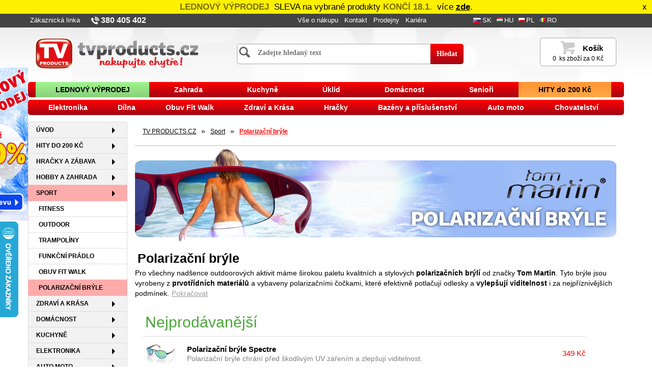

--- FILE ---
content_type: text/html;charset=UTF-8
request_url: https://www.tvproducts.cz/cz/produkty/polarizacni-bryle
body_size: 18154
content:
<!DOCTYPE html><html lang="cs" xmlns="http://www.w3.org/1999/xhtml" prefix="og: http://ogp.me/ns#">
<head>
    <meta charset="utf-8">
        <title>Polarizační brýle Tom Martin | TV PRODUCTS CZ</title>

    <meta name="description" content="Moderní zásilkový obchod - fitness, hračky, bazény, domácí potřeby, zahradní technika, zdraví, krása, elektro a hobby. Mnoho inovativních produktů zakoupíte pouze u nás." />
    <meta name="keywords" content="Fitness, hračky, bazény, domácí potřeby, zahradní technika, zdraví, krása, elektro, hobby, tv products, tv product, tv produkts, tv produkt, tv produkty, tv shop, tvshop, teleshopping, teleshoping." />
    <meta name="page-topic" content="bazény, fitness, hračky, domácí potřeby, tv products, tv product, tv produkts, tv produkt, tv shop, tvshop, teleshoping, teleshopping" />

    <meta property="og:locale"      content="cs_CZ" />
    <meta property="og:language"    content="cs" />
    <meta property="og:country-name" content="Česká republika" />
    <meta name="og:email"           content="objednavky@tvproducts.cz"/>
    <meta name="og:phone_number"    content="380 405 402"/>
    <meta property="og:type"        content="website" />

    <meta property="og:title"       content="Polarizační brýle Tom Martin | TV PRODUCTS CZ" />
    <meta property="og:url"         content="https://www.tvproducts.cz/cz/produkty/polarizacni-bryle" />
    <!--    link rel="canonical"           href="http://www.tvproducts.cz/" -->
    <meta property="og:description" content="Moderní zásilkový obchod - fitness, hračky, bazény, domácí potřeby, zahradní technika, zdraví, krása, elektro a hobby. Mnoho inovativních produktů zakoupíte pouze u nás." />
    <meta property="og:image"       content="https://www.tvproducts.cz/images/tvproducts.png" />

<!--<meta name="viewport" content="width=device-width, initial-scale=1.0">
<meta name="viewport" content="width=device-width; initial-scale=0.75; maximum-scale=0.75; user-scalable=yes ">-->
    <meta name="viewport" content="width=device-width, initial-scale=1.0">


            <meta name="robots" content="index, follow">
        
    <meta name="Author" content="Pavel Rejnek">
    <meta name="verify-v1" content="CJLdE1ZzlyJdti+B4JkEwYlzOvvDmmbjpthtDdQc2L0=" >

    <meta http-equiv="Cache-Control" content="max-age=86400" />
    <meta name="audience" content="all">

    <link rel="shortcut icon" href="/favicon.ico">

    <link href="/css/bootstrap.min.css" rel="stylesheet">
    <link rel="stylesheet" type="text/css" href="/css/bootstrap_ms.min.css">

    <link rel="stylesheet" type="text/css" href="/css/main.min.css?t=20260114">
    <!--    CSS pro NAV bar do 542px nesbalovat    -->
    <!--    link rel="stylesheet" type="text/css" href="css/bootstrap_nav_media_480.css"    -->

    <link rel="stylesheet" href="/css/tvp_facelift2.min.css?t=20260114" type="text/css">
    <!--[if IE]>
    <link rel="stylesheet" href="/css/tvp_facelift_ie.min.css" type="text/css">
    <![endif]-->
    <!--    styl stejny jako v Administraci - clanky    -->
    <link rel="stylesheet" href="/admintv/css/mycontent.min.css" type="text/css">

    <link rel="stylesheet" href="/module/cookie_user_permit/cookieUserPermit2.css" type="text/css">

    <style>.cc_container2 .cc_message {color: #000000;}
.cc_container2{background:#FFF000;}
</style>
    <!-- START - jQuery  -->
    <!--<script src="/js/jquery-3.1.1.min.js"></script>-->
    <script src="/js/jquery_3.6.3.min.js"></script>
    <!--<script src="https://ajax.googleapis.com/ajax/libs/jquery/3.6.3/jquery.min.js"></script>-->
    <!--<script src='/js/jquery-ui-1.12.1/jquery-ui.js' type='text/javascript'></script>-->
<!--    <script src='/js/jquery-ui_1.12.1.min.js' type='text/javascript'></script>-->
    <script src='/js/jquery-ui_1.13.3.min.js' type='text/javascript'></script>

    <!--<script
            src="https://code.jquery.com/ui/1.12.1/jquery-ui.min.js"
            integrity="sha256-VazP97ZCwtekAsvgPBSUwPFKdrwD3unUfSGVYrahUqU="
            crossorigin="anonymous"></script>-->

<!--    <link rel="stylesheet" type="text/css" href="/js/jquery-ui-1.12.1/jquery-ui.min.css" />-->
    <link rel="stylesheet" type="text/css" href="/css/jquery-ui_1.13.3.min.css" />

<!--    <script type="text/javascript" src="/js/jquery.session.js"></script>-->
    <script type="text/javascript" src="/js/jquery.session.min.js"></script>
        <!--<script src="https://cdn.jsdelivr.net/npm/jquery.session@1.0.0/jquery.session.min.js"></script>-->
    <!-- END - jQuery  -->

    <script type="text/javascript" src="/js/bootstrap.min.js?t=20260114"></script>
    <!--<link href="https://maxcdn.bootstrapcdn.com/font-awesome/4.7.0/css/font-awesome.min.css" rel="stylesheet"/>-->
<!--    <script src="https://use.fontawesome.com/releases/v6.2.0/js/all.js"></script>-->

    <link rel="stylesheet" type="text/css" href="/css/font-awesome.min.css" />


        <!--    https://maxcdn.bootstrapcdn.com/bootstrap/3.3.6/js/bootstrap.min.js-->
    <script type="text/javascript" src="/js/scripts.js?t=20260114"></script>
    <script type="text/javascript" src="/js/index.js?t=20260114" charset="UTF-8"></script>
    <!--    script src="/js/knockout-3.4.1.js" type="text/javascript"></script  -->

    <!-- START - Plovouci/floating postrani reklamni okna -->
            <!--        <script src="/js/jquery.easing.min.js"></script>    -->
        <script type="text/javascript">
            jQuery(document).ready(function($) {
                var $banner = $('.banner'), $window = $(window);
                var $topDefault = parseFloat( $banner.css('top'), 10 );
                $window.on('scroll', function() {
                    var $top = $(this).scrollTop();
                    $banner.stop().animate( { top: $top + $topDefault }, 1000, 'easeOutCirc' );
                });
            });
        </script>
            <!-- END - Plovouci/floating postrani reklamni okna -->


    <!-- START - vyhledavani - Naseptavac  -->
    <link rel="stylesheet" type="text/css" href="/css/suggestion.min.css" />

<!--    <script type="text/javascript">
        function lookup(inputString) {
            if(inputString.length < 3) {
                suggestionWindow('down');
            } else {
                var sesID = '';
                $.post("/inc/search_suggestion.php", {queryString: ""+inputString+"", sesID: ""+sesID+""}, function(data) { // Do an AJAX call
                    suggestionWindow('up');
                    $('#suggestions').html(data); // Fill the suggestions box
                });
            }
        }
    </script>-->
    <!--  END - vyhledavani - Naseptavac  -->

        <!-- START - Cookie for PopUp okno  -->
    <!--    link rel="stylesheet" href="/css/prettyPhoto/css/prettyPhoto.min.css" type="text/css" media="screen" charset="utf-8" >
    <link href="/css/prettyPhoto/css/prettyPhoto_manual.css" rel="stylesheet" type="text/css">
    <script src="/css/prettyPhoto/js/jquery.prettyPhoto.js" type="text/javascript" charset="utf-8"></script -->
    <script async src="/js/jquery.cookie.js" type="text/javascript"></script>
    <script type="text/javascript">
        $(document).ready(function(){

            $('#search-boxa .form-group').focusin(function(){
                suggestionWindow('up');
            });
            $('.container .shadow-box').click(function(){
                suggestionWindow('down');
            });


            $('[data-toggle="popover"]').popover();
            $("[data-toggle=tooltip]").tooltip();

            
            $('#cc_banner-wrapper').hide();

                        //***   modalni okno pro vyber Osobniho odberu v Kosiku
/*            $('#osobniOdber').on('shown.bs.modal', function () {
                if (navigator.geolocation) {
                    // autoLocation(); //console.log('Geolocation is supported!');
                }
                // initMap(); // with initializeMap function get map.
            });*/

            $('#osobniOdber').on('click', '#selPobocku', function(){
                var valueDoprava = $('#selectedPrepravce').val();
                var pobockaId = document.getElementById("prodejna");
                pobockaId.value = valueDoprava;

                var valueDopravaText = $('#selectedPrepravcetext').val();
                document.getElementById("selectedPickUpPointText").innerHTML = valueDopravaText;

                var valueCena = $('#selectedPrepravcecena').val();
                modifyPartnerPrice(valueCena);

                radioChange();
                $('#osobniOdber').modal('hide');
                platba_get(valueDoprava);
            });

            //cookies for main Top Banner (30min)
            $('.cc_banner-wrapper2Close').click(function(){
                $('#cc_banner-wrapper2').fadeOut('slow');
                var expire = new Date();
                expire.setTime(expire.getTime() + (1440 * 60 * 1000));    //set expiry to current time plus 1440 minutes in milliseconds
                $.cookie('mainTopBanner', '1', {expires: expire, path: '/'});
            });



            $('[data-toggle="collapse"]').click(function() {
                $(this).toggleClass( "active" );

                //***   kosik 3. - Rekapitulace obj.
                kosik3collaps = $(".kosik-table #klikCollapseText");
                if ($(kosik3collaps).hasClass("active")) {
                    $('#klikCollapseText').html ('<u>Skrýt podrobnosti</u><span class="arrow"></span>');
                    $('#rekapitulaceObj').collapse('show');
                } else {
                    $('#klikCollapseText').html ('<u>Zobrazit podrobnosti</u><span class="arrow"></span>');
                    $('#rekapitulaceObj').collapse('hide');
                }
            });

            $('#firma').change(function () {
                $('#ffirma').val($(this).val());
            });
            $('#ffirma').change(function () {
                $('#firma').val($(this).val());
            });

        });


        //*** fce na uchyceni informacniho horniho pruhu Banner na hornim okraji pri Scrollu
        $(window).scroll(function () {
            if ($(window).scrollTop() >= 0) {
                $('#cc_banner-wrapper2').css('top', $(window).scrollTop());
            }
        });


        function modifyPartnerPrice(valueCena) {
            if(valueCena == 0) {
                var valueCenaText = 'ZDARMA';
                document.getElementById("selectedPickUpPrice").innerHTML = valueCenaText;
            } else if (valueCena > 0) {
                var valueCenaText = valueCena+'&nbsp;Kč';
                document.getElementById("selectedPickUpPrice").innerHTML = valueCenaText;
            } else {
                var valueCenaText = '';
            }
        }

        /*START zalozka - Heureka - hodnoceni produktu - Review*/
        function gotoreview(anchor) {
            $('.nav-tabs a[href="#tabs-6"]').tab('show');
            var loc = document.location.toString().split('#')[0];
            document.location = loc + '#' + anchor;
            return false;
        }
    </script>
    <!-- END - Cookie for PopUp okno  -->


    
    <!-- START vlozeni komentare z FaceBooku -->
        <!--  meta property="fb:admins" content="100002014335651" -->
<!--        <meta property="fb:app_id" content="287181211303023">-->
    <!-- END vlozeni komentare z FaceBooku -->

    <script async src="/js/uxfocus_merici_kod.js" type="text/javascript"></script>    <link rel="stylesheet" href="/css/kosikPopUp.min.css?t=20260114" type="text/css">

    <!-- Global site tag (gtag.js) - Google AdWords: 997407283 -->
    <script async src="https://www.googletagmanager.com/gtag/js?id=AW-997407283"></script>
    <script async src="https://www.googletagmanager.com/gtag/js?id=G-GQ7W1E1XKE"></script>
    <script>
        window.dataLayer = window.dataLayer || [];
        function gtag(){dataLayer.push(arguments);}
        gtag('consent', 'default', {
            'ad_user_data': 'denied',   //To enable advertisement cookies to set consent for sending personal data to Google core platform service.
            'ad_personalization': 'denied', //To enable advertisement cookies to use data for ad personalisation such as remarketing.
            'ad_storage': 'denied', //To enable advertisement cookies.
            'analytics_storage': 'denied', //To enable analytics cookies.
            'security_storage': 'denied',  //To enable necessary cookies for website security and protection, user UI preferences, etc. Such cookies do not require consent.
            'functionality_storage': 'denied',  //To enable functional cookies for website functionality and settings.
            'personalization_storage': 'denied',    //To enable functional cookies for user personalization.
            "url_passthrough": 'denied',
            'wait_for_update': 15000,
        });
        gtag('consent', 'update', {
            'analytics_storage': 'granted',
            'security_storage': 'granted'
        });
    /* gtag('consent', 'update', {
            "url_passthrough": 'granted',
        });
        gtag("set", "analytics_storage", true);*/

        gtag('js', new Date());
        gtag('config', 'UA-1494164-1');
        gtag('config', 'AW-997407283');
        gtag('config', 'G-GQ7W1E1XKE');
        // gtag('config', 'GTM-W9LMX7S');
    </script>
    <script type="module" src="/module/cookie_set/cookieconsent-config.js"></script>

    <!--eHUB - Click Tracking  2.2.2022-->
        <!--END - eHUB - Click Tracking -->

    <!-- Google Tag Manager (head) -->
    <script>
        var dataLayer = dataLayer || []; // Google Tag Manager
        (function(w,d,s,l,i){w[l]=w[l]||[];w[l].push({'gtm.start':
                new Date().getTime(),event:'gtm.js'});var f=d.getElementsByTagName(s)[0],
            j=d.createElement(s),dl=l!='dataLayer'?'&l='+l:'';j.async=true;j.src=
            'https://www.googletagmanager.com/gtm.js?id='+i+dl;f.parentNode.insertBefore(j,f);
        })(window,document,'script','dataLayer','GTM-W9LMX7S');
    </script>
    <script type="text/javascript" src="/js/gtm.js"></script>
    <!-- End Google Tag Manager (head) -->
    <script src="https://cdnjs.cloudflare.com/ajax/libs/underscore.js/1.9.1/underscore-min.js" integrity="sha256-G7A4JrJjJlFqP0yamznwPjAApIKPkadeHfyIwiaa9e0=" crossorigin="anonymous"></script>

<!--    27.3.2024 - overeny vlastnik pro GSC od @advisio.cz -->
    <meta name="google-site-verification" content="eqAAsW8WduWC--2NH4dzD_Akgm_VC21jtsOc3PNA0qA" />

    <!--    https://playground.cookieconsent.orestbida.com/ -->
    <link rel="stylesheet" href="/module/cookie_set/cookieconsent_v2.css">
    <!--<link rel="stylesheet" href="https://cdn.jsdelivr.net/gh/orestbida/cookieconsent@3.0.1/dist/cookieconsent.css">-->
</head>

<body>
<!-- START vlozeni komentare z FaceBooku + levy sloupec HP odkaz (/inc/leyout/column_left.php) https://developers.facebook.com/docs/plugins/page-plugin#Settings -->
<div id="fb-root"></div>
<!--<script async defer crossorigin="anonymous" src="https://connect.facebook.net/cs_CZ/sdk.js#xfbml=1&version=v12.0" nonce="2proNwD0"></script>     28.5.2024 STOP - FB comments -->
<script async defer crossorigin="anonymous" src="https://connect.facebook.net/cs_CZ/sdk.js#xfbml=1&version=v20.0" nonce="fGymPd2e"></script>
<!-- END vlozeni komentare z FaceBooku -->

<!-- Google Tag Manager GTM (noscript) -->
<noscript><iframe src="https://www.googletagmanager.com/ns.html?id=GTM-W9LMX7S" height="0" width="0" style="display:none;visibility:hidden"></iframe></noscript>
<!-- End Google Tag Manager (noscript) -->

<!--<div id="addToCartButton" alt="Objednat zboží" title="Objednat - zboží" >Pridej</div>-->
<!--<div>-->
<div id="loader" style="display: none;"></div>
        <div id="cc_banner-wrapper2">
            <div class="cc_banner cc_container2" style="padding-left: 5px;padding-right: 5px">
                <span class="cc_message">
                    <span class="blink">
<span style="color: #000000;font-weight: bold">LEDNOVÝ VÝPRODEJ</span>
</span>SLEVA na vybrané produkty 
<span class="blink">
<span style="color: #000000;font-weight: bold">KONČÍ 18.1. </span>
</span>více
<strong>
    <span style="color: #000000;">
        <a style="color: #000000;text-decoration: underline;font-weight: bold" href="https://www.tvproducts.cz/cz/produkty/top-vyprodej">zde</a></span></strong>.                    <span class="cc_banner-wrapper2Close" title="Zavřít" style="position: absolute;right: 10px;cursor: pointer;" onclick="hideTopBanner();">x</span>
                </span>

            </div>
        </div>
        <!-- START - detail vyrobku / eroticke zbozi   -->
<script>
    $('#modal-erotic-rozumim').on('click', function(evt) {
        setCookie('erotickyVyrobek', 1, 1, '/')
    });
</script>
<!-- END - detail vyrobku / eroticke zbozi   -->

<!--  Scrol-UP  -->
<a href="#" class="scrollup">Scroll</a>

<!-- START - Float Wrapper  - Float Banner left a right site -->

<!--    START - horni navigacni lista pres celou siri   -->
<nav class="navbar navbar-default top-menu hidden-xs">
    <div class="container">
        <div class="row">
            <!--  START - Top Menu Kontakt      -->
            <div class="col-lg-5 col-md-6 col-sm-7 col-xs-12 noPading">
                 <div class="collapse navbar-collapse text-left row-topKontakty">
                    <ul class="nav navbar-nav kontakty list-inline" >
                        <li><a href="https://www.tvproducts.cz/cz/strana/kontakt-udaje" target="_blank" title="Zakaznická linka">Zákaznická linka</a></li>
                        <li><a href="https://www.tvproducts.cz/cz/strana/kontakt-udaje" target="_self" style="font-size: 1.2em;font-weight: bold;" title="Telefon">
                                <img src="/images/telefon.png" alt="380 405 402" class="img-responsive pull-left">380 405 402</a></li>
<!--                        <li><a href="mailto:objednavky@tvproducts.cz" target="_blank" style="font-size: 100%" ti>
                                <img src="/images/email.png" alt="objednavky@tvproducts.cz" class="img-responsive pull-left">objednavky@tvproducts.cz</a></li>-->
                    </ul>
                </div>
            </div>
            <!--  END - Top Menu Kontakt      -->

            <!--  START - Top Menu LINKS      -->
            <div class="col-lg-4 col-md-4 col-sm-5 col-xs-12 noPading">
                <div class="collapse navbar-collapse text-left row-topLinks">
                    <ul class="nav navbar-nav links" >
                        <li>&nbsp;</li>
                        <li><a href="/cz/strana/vse-o-nakupu" target="_self" title="Vše o nákupu">Vše o nákupu</a></li>
                        <li><a href="/cz/strana/kontakt-udaje" target="_self" title="Kontakt">Kontakt</a></li>
                        <li><a href="/cz/strana/nase-prodejny" target="_self" title="Prodejny">Prodejny</a></li>
                        <li><a href="/prace" target="_self" title="Kariéra">Kariéra</a></li>

                    </ul>
                </div>
            </div>
            <!--  END - Top Menu LINKS      -->

            <!--  START - Top Menu Partners      -->
            <div class="col-lg-3 col-md-2 col-xs-12 hidden-sm noPading">
                <div class="collapse navbar-collapse text-left row-topPartners">
                    <ul class="nav navbar-nav partners list-inline" >
                        <li><a href="https://www.tvproducts.sk/" target="_blank" title="Slovensko"><img alt="Slovensko" src="/images/flag_sk.png" style="align:right;" border="0" class="img-responsive pull-left"><span class="hidden-md"> SK</span></a></li>
                        <li><a href="http://www.tvproducts.hu/" target="_blank" title="Maďarsko"><img alt="Maďarsko" src="/images/flag_hu.png" border="0" width="15" class="img-responsive pull-left"><span class="hidden-md"> HU</span></a></li>
                        <li><a href="https://tvprodukt.pl/" target="_blank" title="Polsko"><img alt="Polsko" src="/images/flag_pl.png" border="0" width="15" class="img-responsive pull-left"><span class="hidden-md"> PL</span></a></li>
                        <li><a href="http://www.tvproducts.ro" target="_blank" title="Rumunsko"><img alt="Rumunsko" src="/images/flag_ro.png" border="0" width="15" class="img-responsive pull-left"><span class="hidden-md"> RO</span></a></li>
<!--                        <li><a href="http://www.europrodukte.ro/" target="_blank" title="Rumunsko"><img alt="Rumunsko" src="/images/flag_ro.png" border="0" width="15" class="img-responsive pull-left"><span class="hidden-md"> RO</span></a></li>-->
<!--                        <li><a href="https://www.tvshopextra.lv/" target="_blank" title="Lotyšsko"><img alt="Lotyšsko" src="/images/flag_lv.png" border="0" width="15" class="img-responsive pull-left"><span class="hidden-md"> LV</span></a></li>-->
<!--                        <li><a href="http://www.tvshopextra.lt/" target="_blank" title="Litva"><img alt="Litva" src="/images/flag_lt.png" border="0" width="15" class="img-responsive pull-left"><span class="hidden-md"> LT</span></a></li>-->
                    </ul>
                </div>
            </div>
            <!--  END - Top Menu Partners      -->
        </div>
    </div>
</nav>
<!--    START - Top Header UNDER 768px  -->
<!-- Modal -->
<div class="modal fade" id="myModal" role="dialog">
    <div class="modal-dialog modal-sm text-center" style="padding-top: 45px;">
        <div class="modal-content">
            <div class="modal-body">
                <p><a href="https://www.tvproducts.cz" value="Hlavní strana" class="btn btn-secondary style-tvp top-menu-small-second">Hlavní strana</a></p>
                <p><a href="https://www.tvproducts.cz/katalog/index.html" value="" class="btn btn-secondary style-tvp top-menu-small-second" target="_blank">Listovací katalog</a></p>
                <p><a href="https://www.tvproducts.cz/cz/strana/vse-o-nakupu" value="Vše o nákupu" class="btn btn-secondary style-tvp top-menu-small-second">Vše o nákupu</a></p>
                <p><a href="https://www.tvproducts.cz/cz/strana/nase-prodejny" value="" class="btn btn-secondary style-tvp top-menu-small-second">Prodejny</a></p>
                <p><a href="https://www.tvproducts.cz/cz/strana/kontakt-udaje" value="" class="btn btn-secondary style-tvp top-menu-small-second">Kontakt</a></p>
            </div>
        </div>
    </div>
</div>

<nav class="navbar navbar-default top-menu-small-second hidden-lg hidden-md hidden-sm hidden-ms" >
    <div class="container narrow-style-xs">
        <!--  START - Menu      -->
        <div class="col-xs-2 menu-hamburger" style="max-width: 40px;padding: 0;margin-left: 15px;">
            <span class="glyphicon glyphicon-list" data-toggle="collapse" data-target="#menu-navbar-from-top" style="vertical-align: middle;" title="Menu"></span>
        </div>
        <!--  END - Menu      -->

        <!--   Logo    -->
        <div class="col-xs-7 noPading">
            <div id="tvp_top_logo" class="show-pointer" data-toggle="modal" data-target="#myModal" title="Menu" style="max-width: 100%;margin-top: 6px"></div>
        </div>
        <!--  END - Logo      -->

        <!--  START - Vyhledavani      -->
        <div class="col-xs-3 text-right noPading">
            <div class="glyphicon glyphicon-search show-pointer" data-toggle="collapse" data-target="#menu-navbar-search" title="Hledej" style="vertical-align: middle;display:inline-block;width:20px"></div>
        <!--  END - Top Vyhledavani      -->

        <!--  START - Kosik      -->
         <div style="display:inline-block;width:40px;position: relative;">
             <a href="https://www.tvproducts.cz/kosik/1" alt="Košík" title="Košík">
                 <div class="glyphicon glyphicon-shopping-cart" style="vertical-align: middle;"></div>
                 <!--   img src="/images/shopping-cart.png" style="color: #000;width:32px;padding-top: 7px;"    -->
                <div class="circle_container" style="position: absolute;left:30px;top: 3px;">
                    <div class="circle_main">
                        <div class="circle_text_container">
                            <div class = "circle_text">
                                0                            </div>
                        </div>
                    </div>
                </div>
             </a>
         </div>
        <!--  END - Kosik    style="position: relative;right:28px;top: -12px;"  -->
    </div>
</nav>

<div class="hidden-lg hidden-md hidden-sm hidden-ms">
    <div class="collapse navbar-collapse text-left menu-leve-nav" id="menu-navbar-search">
        <form id="search-boxa" onsubmit="self.location.href='/cz/hledej/'+makeUrlSearch(document.getElementById('srch_text').value); return false;" action="/cz/hledej/" method="post" class="form-inline" role="form">
            <div class="form-group">
                <input id="srch_text" name="searchBoxis" class="search-input mobile btn-block regular-link" placeholder="Zadejte hledaný text" onfocus="hledani_value(this);" onkeyup="lookup(this.value);" autocomplete="off" type="text">
                <!--onmouseover="lookup(this.value);" onblur="exitSearch();" -->
                <span class="input-group-btn">
                <!--    a href="javascript:self.location.href='/cz/hledej/'+URLEncode(document.getElementById('srch_text').value);" class="search-button">Hledat</a -->
                    <button type="submit" class="btn btn-secondary style-tvp mobile regular-link">Hledat</button>
                </span>
            </div>
        </form>

    </div>
</div>


    <div class="hidden-lg hidden-md hidden-sm hidden-ms">
        <div class="collapse navbar-collapse text-left menu-leve-nav" id="menu-navbar-from-top">
            <div class="list-group welll text-left menu-leve">
            <a href="/cz/produkty/uvod" class="list-group-item uvod" >Úvod<span class="glyphicon glyphicon-triangle-right right" style="position:absolute; right:20px;top:10px;"></span></a><a href="/cz/produkty/hity" class="list-group-item hity-do-200-kc" >HITY&nbsp;do&nbsp;200&nbsp;Kč<span class="glyphicon glyphicon-triangle-right right" style="position:absolute; right:20px;top:10px;"></span></a><a href="/cz/produkty/hracky-a-zabava" class="list-group-item hracky-a-zabava" >Hračky&nbsp;a&nbsp;zábava<span class="glyphicon glyphicon-triangle-right right" style="position:absolute; right:20px;top:10px;"></span></a><a href="/cz/produkty/pro-holky" class="list-group-item sub-menu  hidden">Pro&nbsp;holky</a><a href="/cz/produkty/pro-kluky" class="list-group-item sub-menu  hidden">Pro&nbsp;kluky</a><a href="/cz/produkty/plysaci" class="list-group-item sub-menu  hidden">Plyšáci</a><a href="/cz/produkty/vzdelavaci-sady" class="list-group-item sub-menu  hidden">Vzdělávací&nbsp;sady</a><a href="/cz/produkty/stavebnice" class="list-group-item sub-menu  hidden">Stavebnice</a><a href="/cz/produkty/kreativita" class="list-group-item sub-menu  hidden">Kreativita</a><a href="/cz/produkty/hry-na-zahradu" class="list-group-item sub-menu  hidden">Hry&nbsp;na&nbsp;zahradu</a><a href="/cz/produkty/ostatni-hracky" class="list-group-item sub-menu  hidden">Ostatní&nbsp;hračky</a><a href="/cz/produkty/hobby-a-zahrada" class="list-group-item hobby-a-zahrada" >Hobby&nbsp;a&nbsp;zahrada<span class="glyphicon glyphicon-triangle-right right" style="position:absolute; right:20px;top:10px;"></span></a><a href="/cz/produkty/dilna" class="list-group-item sub-menu  hidden">Dílna</a><a href="/cz/produkty/zahradni-technika" class="list-group-item sub-menu  hidden">Zahradní&nbsp;technika</a><a href="/cz/produkty/aku-naradi-one4all" class="list-group-item sub-menu  hidden">AKU&nbsp;nářadí&nbsp;ONE4ALL</a><a href="/cz/produkty/foliovniky-pareniste" class="list-group-item sub-menu  hidden">Fóliovníky,&nbsp;pařeniště</a><a href="/cz/produkty/vzduchovky" class="list-group-item sub-menu  hidden">Vzduchovky&nbsp;a&nbsp;obrana</a><a href="/cz/produkty/zahony-a-kvetinace" class="list-group-item sub-menu  hidden">Záhony&nbsp;a&nbsp;květináče</a><a href="/cz/produkty/zavlazovani" class="list-group-item sub-menu  hidden">Zavlažování</a><a href="/cz/produkty/chovatelstvi" class="list-group-item sub-menu  hidden">Chovatelství</a><a href="/cz/produkty/grilovani" class="list-group-item sub-menu  hidden">Grilování</a><a href="/cz/produkty/zahradni-nabytek" class="list-group-item sub-menu  hidden">Zahradní&nbsp;nábytek</a><a href="/cz/produkty/ostatni-zahrada" class="list-group-item sub-menu  hidden">Ostatní&nbsp;zahrada</a><a href="/cz/produkty/sport" class="list-group-item sport active" >Sport<span class="glyphicon glyphicon-triangle-right right" style="position:absolute; right:20px;top:10px;"></span></a><a href="/cz/produkty/fitness" class="list-group-item sub-menu ">Fitness</a><a href="/cz/produkty/outdoor" class="list-group-item sub-menu ">Outdoor</a><a href="/cz/produkty/trampoliny" class="list-group-item sub-menu ">Trampolíny</a><a href="/cz/produkty/funkcni-pradlo" class="list-group-item sub-menu ">Funkční&nbsp;prádlo</a><a href="/cz/produkty/obuv-fit-walk" class="list-group-item sub-menu ">Obuv&nbsp;Fit&nbsp;Walk</a><a href="/cz/produkty/polarizacni-bryle" class="list-group-item sub-menu  active">Polarizační&nbsp;brýle</a><a href="/cz/produkty/zdravi-a-krasa" class="list-group-item zdravi-a-krasa" >Zdraví&nbsp;a&nbsp;Krása<span class="glyphicon glyphicon-triangle-right right" style="position:absolute; right:20px;top:10px;"></span></a><a href="/cz/produkty/pece-o-telo" class="list-group-item sub-menu  hidden">Péče&nbsp;o&nbsp;tělo</a><a href="/cz/produkty/domaci-terapie" class="list-group-item sub-menu  hidden">Domácí&nbsp;terapie</a><a href="/cz/produkty/seniori" class="list-group-item sub-menu  hidden">Senioři</a><a href="/cz/produkty/pena-memory-bamboo" class="list-group-item sub-menu  hidden">Pěna&nbsp;Memory&nbsp;Bamboo</a><a href="/cz/produkty/naplasti-hubnuti" class="list-group-item sub-menu  hidden">Náplasti,&nbsp;hubnutí</a><a href="/cz/produkty/zdravotni-pomucky" class="list-group-item sub-menu  hidden">Zdravotní&nbsp;pomůcky</a><a href="/cz/produkty/osobni-zesilovace-zvuku" class="list-group-item sub-menu  hidden">Osobní&nbsp;zesilovače&nbsp;zvuku</a><a href="/cz/produkty/masaz-a-relaxace" class="list-group-item sub-menu  hidden">Masáž&nbsp;a&nbsp;relaxace</a><a href="/cz/produkty/domacnost" class="list-group-item domacnost" >Domácnost<span class="glyphicon glyphicon-triangle-right right" style="position:absolute; right:20px;top:10px;"></span></a><a href="/cz/produkty/uklid" class="list-group-item sub-menu  hidden">Úklid</a><a href="/cz/produkty/prani" class="list-group-item sub-menu  hidden">Praní</a><a href="/cz/produkty/koupelna" class="list-group-item sub-menu  hidden">Koupelna</a><a href="/cz/produkty/baterie-s-elektrickym-ohrevem-vody" class="list-group-item sub-menu  hidden">Baterie&nbsp;s&nbsp;ohřevem&nbsp;vody</a><a href="/cz/produkty/bytovy-textil" class="list-group-item sub-menu  hidden">Bytový&nbsp;textil</a><a href="/cz/produkty/ulozne-boxy" class="list-group-item sub-menu  hidden">Úložné&nbsp;boxy</a><a href="/cz/produkty/topeni-odvlhcovani" class="list-group-item sub-menu  hidden">Topení,&nbsp;chlazení,&nbsp;odvlhč.</a><a href="/cz/produkty/zabezpeceni-domacnosti" class="list-group-item sub-menu  hidden">Zabezpečení&nbsp;domácnosti</a><a href="/cz/produkty/postele" class="list-group-item sub-menu  hidden">Postele</a><a href="/cz/produkty/nabytek-a-doplnky" class="list-group-item sub-menu  hidden">Nábytek&nbsp;a&nbsp;doplňky</a><a href="/cz/produkty/vanocni-dekorace" class="list-group-item sub-menu  hidden">Vánoční&nbsp;dekorace</a><a href="/cz/produkty/svicky-a-svicny" class="list-group-item sub-menu  hidden">Svíčky&nbsp;a&nbsp;svícny</a><a href="/cz/produkty/ostatni-doplnky" class="list-group-item sub-menu  hidden">Ostatní&nbsp;doplňky</a><a href="/cz/produkty/kuchyne" class="list-group-item kuchyne" >Kuchyně<span class="glyphicon glyphicon-triangle-right right" style="position:absolute; right:20px;top:10px;"></span></a><a href="/cz/produkty/male-spotrebice" class="list-group-item sub-menu  hidden">Malé&nbsp;spotřebiče</a><a href="/cz/produkty/fritezy-hrnce" class="list-group-item sub-menu  hidden">Fritézy,&nbsp;hrnce</a><a href="/cz/produkty/vareni-peceni" class="list-group-item sub-menu  hidden">Vaření,&nbsp;pečení</a><a href="/cz/produkty/panve-a-nadobi" class="list-group-item sub-menu  hidden">Pánve&nbsp;a&nbsp;nádobí</a><a href="/cz/produkty/mlynky-strojky" class="list-group-item sub-menu  hidden">Mlýnky,&nbsp;strojky</a><a href="/cz/produkty/silikonove-formy" class="list-group-item sub-menu  hidden">Silikonové&nbsp;formy</a><a href="/cz/produkty/caje-bylinky" class="list-group-item sub-menu  hidden">Čaje,&nbsp;bylinky</a><a href="/cz/produkty/ostatni-pomocnici" class="list-group-item sub-menu  hidden">Ostatní&nbsp;pomocníci</a><a href="/cz/produkty/elektronika" class="list-group-item elektronika" >Elektronika<span class="glyphicon glyphicon-triangle-right right" style="position:absolute; right:20px;top:10px;"></span></a><a href="/cz/produkty/audio-video-foto" class="list-group-item sub-menu  hidden">Audio,&nbsp;video,&nbsp;foto</a><a href="/cz/produkty/hodiny-meteostanice" class="list-group-item sub-menu  hidden">Hodiny,&nbsp;meteost.</a><a href="/cz/produkty/osvetleni" class="list-group-item sub-menu  hidden">Osvětlení</a><a href="/cz/produkty/led-retezy" class="list-group-item sub-menu  hidden">LED&nbsp;řetězy</a><a href="/cz/produkty/baterie" class="list-group-item sub-menu  hidden">Baterie</a><a href="/cz/produkty/ostatni-elektro" class="list-group-item sub-menu  hidden">Ostatní&nbsp;elektro</a><a href="/cz/produkty/auto-moto" class="list-group-item auto-moto" >Auto&nbsp;moto<span class="glyphicon glyphicon-triangle-right right" style="position:absolute; right:20px;top:10px;"></span></a><a href="/cz/produkty/bazeny-akce" class="list-group-item bazeny-akce bottom" >Bazény&nbsp;Akce<span class="glyphicon glyphicon-triangle-right right" style="position:absolute; right:20px;top:10px;"></span></a><a href="/cz/produkty/nafukovaci-bazeny" class="list-group-item sub-menu  hidden">Nafukovací&nbsp;bazény</a><a href="/cz/produkty/bazeny-s-konstrukci" class="list-group-item sub-menu  hidden">Bazény&nbsp;s&nbsp;konstrukcí</a><a href="/cz/produkty/bazeny-s-pevnou-stenou" class="list-group-item sub-menu  hidden">Bazény&nbsp;s&nbsp;pevnou&nbsp;stěnou</a><a href="/cz/produkty/virive-bazeny" class="list-group-item sub-menu  hidden">Vířivé&nbsp;bazény</a><a href="/cz/produkty/bazeny-detske" class="list-group-item sub-menu  hidden">Dětské&nbsp;bazény</a><a href="/cz/produkty/bazenove-filtrace-akce" class="list-group-item sub-menu  hidden">Bazénové&nbsp;filtrace</a><a href="/cz/produkty/bazenove-solinatory" class="list-group-item sub-menu  hidden">Bazénové&nbsp;solinátory</a><a href="/cz/produkty/bazenova-chemie" class="list-group-item sub-menu  hidden">Bazénová&nbsp;chemie</a><a href="/cz/produkty/bazenove-schudky" class="list-group-item sub-menu  hidden">Bazénové&nbsp;schůdky</a><a href="/cz/produkty/kryci-plachty" class="list-group-item sub-menu  hidden">Krycí&nbsp;plachty</a><a href="/cz/produkty/solarni-plachty" class="list-group-item sub-menu  hidden">Solární&nbsp;plachty</a><a href="/cz/produkty/podkladove-plachty" class="list-group-item sub-menu  hidden">Podkladové&nbsp;plachty</a><a href="/cz/produkty/bazenove-prislusenstvi" class="list-group-item sub-menu  hidden">Baz.&nbsp;příslušenství</a><a href="/cz/produkty/bazenove-vysavace" class="list-group-item sub-menu  hidden">Bazénové&nbsp;vysavače</a><a href="/cz/produkty/solarni-program" class="list-group-item sub-menu  hidden">Solární&nbsp;program</a><a href="/cz/produkty/vodni-sporty" class="list-group-item sub-menu  hidden">Vodní&nbsp;sporty</a><a href="/cz/produkty/nafukovaci-lehatka" class="list-group-item sub-menu  hidden">Nafukovací&nbsp;lehátka</a><a href="/cz/produkty/zabava-k-bazenu" class="list-group-item sub-menu  hidden">Zábava&nbsp;k&nbsp;bazénu</a>        </div>

        <!--    START - leve Specialni MENU   -->
        <div class="list-group welll text-left menu-leve">
            <!--                class="'.functionClass::stripAccents($kategorie['nazev']).'"-->
                <a href="/cz/produkty/top-vyprodej" class="list-group-item lednovy-vyprodej"
                   type="">LEDNOVÝ&nbsp;VÝPRODEJ</a>
                <!--                class="'.functionClass::stripAccents($kategorie['nazev']).'"-->
                <a href="/cz/produkty/novinky" class="list-group-item novinky"
                   type="">Novinky</a>
                <!--                class="'.functionClass::stripAccents($kategorie['nazev']).'"-->
                <a href="/cz/produkty/dnesni-sleva" class="list-group-item dnesni-sleva bottom"
                   type="">Dnešní&nbsp;sleva</a>
                        </div>
        <!--    END - leve Specialni MENU   -->
    </div>

</div>

<style >
    #menu-navbar-from-top a.list-group-item.hity-do-200-kc {background: linear-gradient(180deg,#FF9433,#FFA948);color: #000;font-weight: bold;}#menu-navbar-from-top a:hover.list-group-item.hity-do-200-kc {background: linear-gradient(180deg,#FFA948,#FF9433);}#menu-navbar-from-top a.list-group-item.lednovy-vyprodej {background: linear-gradient(180deg,#a1f590,#88cf7a);color: #000;font-weight: bold;}#menu-navbar-from-top a:hover.list-group-item.lednovy-vyprodej {background: linear-gradient(180deg,#88cf7a,#a1f590);color: #000;font-weight: bold;}</style>
<!--    END - Top Header UNDER 768px  -->

    <div class="container text-center hidden-xs hidden-sm hidden-md">
        <!---   START - Postranni pojizdne bannery    -->
        <div class="row" style="width: 1174px;">
    <div class="banner left">
              <a href="/cz/produkty/top-vyprodej" title="výprodej" target=_self><img src="/files/img/floating_reklama/lednovy_vyprodej_ucho_tvp.jpg" alt="výprodej"></a></div></div>
        <!---   END - Postranni pojizdne bannery    -->
    </div>

<div class="container text-center hidden-xs">
    <!---   START - Horni LOGO / Vyhledavani / Kosik    -->
    
<div class="row logo-search-basket vertical-center" style="height: 100px">
    <!--   Logo    -->
    <div class="col-lg-4 col-md-4 col-sm-4 col-ms-12 col-xs-12 hidden-xs" id="top-kontakt">
        <a href="https://www.tvproducts.cz" ><div id="tvp_top_logo" title="TV PRODUCTS CZ s.r.o. - HomePage" ></div></a>
    </div>

    <!--   Vyhledavani    -->
    <div class="col-lg-5 col-md-5 col-sm-5 col-ms-12 col-xs-12 vertical-center hidden-xs" >
        <form id="search-boxa" onsubmit="self.location.href='/cz/hledej/'+(makeUrlSearch(document.getElementById('srch_text1').value)); return false;" action="/cz/hledej/" method="post" class="form-inline" role="form">
            <div class="form-group">
<!--                <input id="srch_text1" class="search-input btn-block regular-link" placeholder="Zadejte hledaný text" onfocus="hledani_value(this);" onkeyup="lookup(this.value);" onmouseover="lookup(this.value);"  autocomplete="off" type="text">-->
                <input name="searchBoxis" id="srch_text1" class="search-input btn-block regular-link" placeholder="Zadejte hledaný text" onfocus="hledani_value(this);" onkeyup="lookup(this.value);"   autocomplete="off" type="text">

                    <span class="input-group-btn">
                    <button type="submit" class="btn btn-secondary style-tvp regular-link">Hledat</button>
                    </span>
            </div>
        </form>
    </div>
    <!--   Kosik    -->
    <div class="col-lg-3 col-md-3 col-sm-3 col-ms-12 col-xs-12 text-center hidden-xs">
        <div class="row">
            <a href="/kosik/1" title="Košík" class="klik top-kosik" style="float: right">

                    <img src="/images/kosik.jpg" alt="Košík je prázdný" class="kosik-img"><span class="kosik-text">Košík</span>
                    <div class="kosik-popis">

                        <span class="basket-empty" id="quick-basket-kusy">0</span>
                        &nbsp;ks zboží za
                        <span class="basket-empty" id="quick-basket-cena">
                        0&nbsp;Kč</span>
                    </div>
                    <a href="https://www.tvproducts.cz/kosik/1" title="Košík" class="klik"></a>
            </a>
        </div>
    </div>
</div>
    <!---   END - Horni LOGO / Vyhledavani / Kosik    -->
</div>

<!--    START - vypisove okno naseptavace hledani -->
<div class="container text-center">
    <div class="row">
        <div class="shadow-box"> </div>
            <div class="col-xs-12 col-md-10 col-md-offset-1">
                <div id="suggestions" class="widget-header-div"></div>
            </div>
    </div>
</div>
<!--    END - vypisove okno naseptavace hledani -->

<!-- DIV pro pridani polozky do kosiku s PopUp Oknem - prime nebo z detailu -->
<div id="kosikPopUpInsert"></div>


<!-- START - MENU 1 - link -->

<div class="container hidden-xs">
    <nav class="navbar navbar-default head-menu1">
        <div class="navbar-header">
            <button type="button" class="navbar-toggle" data-toggle="collapse" data-target="#menu-navbar-collapse-1">
                <span style="width: 20px;float: left;"><span class="icon-bar"></span><span class="icon-bar"></span><span class="icon-bar"></span></span>
                <span style="width: 100px;float: right;color: #ffffff">Hlavní menu</span>
            </button>
        </div>
        <div class="collapse navbar-collapse text-center" id="menu-navbar-collapse-1">
            <ul class="nav nav-justified list-inline" >
                <li><a href="/cz/produkty/top-vyprodej" title="LEDNOVÝ&nbsp;VÝPRODEJ" class="lednovy-vyprodej">LEDNOVÝ&nbsp;VÝPRODEJ</a></li><li><a href="/cz/produkty/hobby-a-zahrada" title="Zahrada" class="zahrada">Zahrada</a></li><li><a href="/cz/produkty/kuchyne" title="Kuchyně" class="kuchyne">Kuchyně</a></li><li><a href="/cz/produkty/uklid" title="Úklid" class="uklid">Úklid</a></li><li><a href="/cz/produkty/domacnost" title="Domácnost" class="domacnost">Domácnost</a></li><li><a href="/cz/produkty/seniori" title="Senioři" class="seniori">Senioři</a></li><li><a href="/cz/produkty/hity" title="HITY&nbsp;do&nbsp;200&nbsp;Kč" class="hity-do-200-kc">HITY&nbsp;do&nbsp;200&nbsp;Kč</a></li>           </ul>
        </div>
    </nav>
    <!-- END - MENU 1 - link -->

    <!-- START - MENU 2 - link -->
    <nav class="navbar navbar-default head-menu2">
        <div class="navbar-header">
            <button type="button" class="navbar-toggle" data-toggle="collapse" data-target="#menu-navbar-collapse-2">
                <span style="width: 20px;float: left;"><span class="icon-bar"></span><span class="icon-bar"></span><span class="icon-bar"></span></span>
                <span style="width: 100px;float: right;color: #ffffff">Podmenu</span>
            </button>
        </div>
        <div class="collapse navbar-collapse text-center" id="menu-navbar-collapse-2">
            <ul class="nav nav-justified list-inline second-menu">
                <li><a href="/cz/produkty/elektronika" title="Elektronika" class="elektronika">Elektronika</a></li><li><a href="/cz/produkty/dilna" title="Dílna" class="dilna">Dílna</a></li><li><a href="/cz/produkty/obuv-fit-walk" title="Obuv&nbsp;Fit&nbsp;Walk" class="obuv-fit-walk">Obuv&nbsp;Fit&nbsp;Walk</a></li><li><a href="/cz/produkty/zdravi-a-krasa" title="Zdraví&nbsp;a&nbsp;Krása" class="zdravi-a-krasa">Zdraví&nbsp;a&nbsp;Krása</a></li><li><a href="/cz/produkty/hracky-a-zabava" title="Hračky" class="hracky">Hračky</a></li><li><a href="/cz/produkty/bazeny-akce" title="Bazény&nbsp;a&nbsp;příslušenství" class="bazeny-a-prislusenstvi">Bazény&nbsp;a&nbsp;příslušenství</a></li><li><a href="/cz/produkty/auto-moto" title="Auto&nbsp;moto" class="auto-moto">Auto&nbsp;moto</a></li><li><a href="/cz/produkty/chovatelstvi" title="Chovatelství" class="chovatelstvi">Chovatelství</a></li><!--                <li><a href="/cz/produkty/top-vyprodej" class="menu-slevoprodukt" title="VÝPRODEJ">ZIMNÍ&nbsp;VÝPRODEJ</a></li>-->
<!--                <li><a href="/cz/produkty/top-vyprodej" class="menu-slevoprodukt" title="SlevoProdukt">BLACK&nbsp;FRIDAY</a></li>-->
<!--                <li><a href="/cz/produkty/vanoce" class="menu-slevoprodukt" title="SlevoProdukt">VÁNOCE</a></li>-->
<!--                <li><a href="/cz/produkty/dnesni-sleva" class="menu-slevoprodukt" title="SlevoProdukt">SlevoProdukt</a></li>-->
            </ul>
        </div>
    </nav>
</div>

<style >
    .navbar.head-menu1 a.lednovy-vyprodej {background: linear-gradient(180deg,#a1f590,#88cf7a);color: #000;font-weight: bold;}.navbar.head-menu1 a:hover.lednovy-vyprodej {background: linear-gradient(180deg,#88cf7a,#a1f590);color: #000;font-weight: bold;}.navbar.head-menu1 a.hity-do-200-kc {background: linear-gradient(180deg,#FF9433,#FFA948);color: #000;font-weight: bold;}.navbar.head-menu1 a:hover.hity-do-200-kc {background: linear-gradient(180deg,#FFA948,#FF9433);}</style><!-- END - MENU 1 - link -->


<!--   START - Hlavni blok    -->
<div class="container text-center">
    <div class="row mainblock">
        <div class="col-lg-2 col-md-2 col-sm-3 col-ms-12 col-xs-12 text-left">
    <!--    START - leve MENU   -->
    <!--    <H3 class="hidden-xs hidden-sm">Kategorie</H3>-->
    <div class="list-group welll text-left menu-leve  hidden-xs" style="margin-top: 8px;">
        <a href="/cz/produkty/uvod" class="list-group-item uvod" >Úvod<span class="glyphicon glyphicon-triangle-right right" style="position:absolute; right:20px;top:10px;"></span></a><a href="/cz/produkty/hity" class="list-group-item hity-do-200-kc" >HITY&nbsp;do&nbsp;200&nbsp;Kč<span class="glyphicon glyphicon-triangle-right right" style="position:absolute; right:20px;top:10px;"></span></a><a href="/cz/produkty/hracky-a-zabava" class="list-group-item hracky-a-zabava" >Hračky&nbsp;a&nbsp;zábava<span class="glyphicon glyphicon-triangle-right right" style="position:absolute; right:20px;top:10px;"></span></a><a href="/cz/produkty/pro-holky" class="list-group-item sub-menu  hidden">Pro&nbsp;holky</a><a href="/cz/produkty/pro-kluky" class="list-group-item sub-menu  hidden">Pro&nbsp;kluky</a><a href="/cz/produkty/plysaci" class="list-group-item sub-menu  hidden">Plyšáci</a><a href="/cz/produkty/vzdelavaci-sady" class="list-group-item sub-menu  hidden">Vzdělávací&nbsp;sady</a><a href="/cz/produkty/stavebnice" class="list-group-item sub-menu  hidden">Stavebnice</a><a href="/cz/produkty/kreativita" class="list-group-item sub-menu  hidden">Kreativita</a><a href="/cz/produkty/hry-na-zahradu" class="list-group-item sub-menu  hidden">Hry&nbsp;na&nbsp;zahradu</a><a href="/cz/produkty/ostatni-hracky" class="list-group-item sub-menu  hidden">Ostatní&nbsp;hračky</a><a href="/cz/produkty/hobby-a-zahrada" class="list-group-item hobby-a-zahrada" >Hobby&nbsp;a&nbsp;zahrada<span class="glyphicon glyphicon-triangle-right right" style="position:absolute; right:20px;top:10px;"></span></a><a href="/cz/produkty/dilna" class="list-group-item sub-menu  hidden">Dílna</a><a href="/cz/produkty/zahradni-technika" class="list-group-item sub-menu  hidden">Zahradní&nbsp;technika</a><a href="/cz/produkty/aku-naradi-one4all" class="list-group-item sub-menu  hidden">AKU&nbsp;nářadí&nbsp;ONE4ALL</a><a href="/cz/produkty/foliovniky-pareniste" class="list-group-item sub-menu  hidden">Fóliovníky,&nbsp;pařeniště</a><a href="/cz/produkty/vzduchovky" class="list-group-item sub-menu  hidden">Vzduchovky&nbsp;a&nbsp;obrana</a><a href="/cz/produkty/zahony-a-kvetinace" class="list-group-item sub-menu  hidden">Záhony&nbsp;a&nbsp;květináče</a><a href="/cz/produkty/zavlazovani" class="list-group-item sub-menu  hidden">Zavlažování</a><a href="/cz/produkty/chovatelstvi" class="list-group-item sub-menu  hidden">Chovatelství</a><a href="/cz/produkty/grilovani" class="list-group-item sub-menu  hidden">Grilování</a><a href="/cz/produkty/zahradni-nabytek" class="list-group-item sub-menu  hidden">Zahradní&nbsp;nábytek</a><a href="/cz/produkty/ostatni-zahrada" class="list-group-item sub-menu  hidden">Ostatní&nbsp;zahrada</a><a href="/cz/produkty/sport" class="list-group-item sport active" >Sport<span class="glyphicon glyphicon-triangle-right right" style="position:absolute; right:20px;top:10px;"></span></a><a href="/cz/produkty/fitness" class="list-group-item sub-menu ">Fitness</a><a href="/cz/produkty/outdoor" class="list-group-item sub-menu ">Outdoor</a><a href="/cz/produkty/trampoliny" class="list-group-item sub-menu ">Trampolíny</a><a href="/cz/produkty/funkcni-pradlo" class="list-group-item sub-menu ">Funkční&nbsp;prádlo</a><a href="/cz/produkty/obuv-fit-walk" class="list-group-item sub-menu ">Obuv&nbsp;Fit&nbsp;Walk</a><a href="/cz/produkty/polarizacni-bryle" class="list-group-item sub-menu  active">Polarizační&nbsp;brýle</a><a href="/cz/produkty/zdravi-a-krasa" class="list-group-item zdravi-a-krasa" >Zdraví&nbsp;a&nbsp;Krása<span class="glyphicon glyphicon-triangle-right right" style="position:absolute; right:20px;top:10px;"></span></a><a href="/cz/produkty/pece-o-telo" class="list-group-item sub-menu  hidden">Péče&nbsp;o&nbsp;tělo</a><a href="/cz/produkty/domaci-terapie" class="list-group-item sub-menu  hidden">Domácí&nbsp;terapie</a><a href="/cz/produkty/seniori" class="list-group-item sub-menu  hidden">Senioři</a><a href="/cz/produkty/pena-memory-bamboo" class="list-group-item sub-menu  hidden">Pěna&nbsp;Memory&nbsp;Bamboo</a><a href="/cz/produkty/naplasti-hubnuti" class="list-group-item sub-menu  hidden">Náplasti,&nbsp;hubnutí</a><a href="/cz/produkty/zdravotni-pomucky" class="list-group-item sub-menu  hidden">Zdravotní&nbsp;pomůcky</a><a href="/cz/produkty/osobni-zesilovace-zvuku" class="list-group-item sub-menu  hidden">Osobní&nbsp;zesilovače&nbsp;zvuku</a><a href="/cz/produkty/masaz-a-relaxace" class="list-group-item sub-menu  hidden">Masáž&nbsp;a&nbsp;relaxace</a><a href="/cz/produkty/domacnost" class="list-group-item domacnost" >Domácnost<span class="glyphicon glyphicon-triangle-right right" style="position:absolute; right:20px;top:10px;"></span></a><a href="/cz/produkty/uklid" class="list-group-item sub-menu  hidden">Úklid</a><a href="/cz/produkty/prani" class="list-group-item sub-menu  hidden">Praní</a><a href="/cz/produkty/koupelna" class="list-group-item sub-menu  hidden">Koupelna</a><a href="/cz/produkty/baterie-s-elektrickym-ohrevem-vody" class="list-group-item sub-menu  hidden">Baterie&nbsp;s&nbsp;ohřevem&nbsp;vody</a><a href="/cz/produkty/bytovy-textil" class="list-group-item sub-menu  hidden">Bytový&nbsp;textil</a><a href="/cz/produkty/ulozne-boxy" class="list-group-item sub-menu  hidden">Úložné&nbsp;boxy</a><a href="/cz/produkty/topeni-odvlhcovani" class="list-group-item sub-menu  hidden">Topení,&nbsp;chlazení,&nbsp;odvlhč.</a><a href="/cz/produkty/zabezpeceni-domacnosti" class="list-group-item sub-menu  hidden">Zabezpečení&nbsp;domácnosti</a><a href="/cz/produkty/postele" class="list-group-item sub-menu  hidden">Postele</a><a href="/cz/produkty/nabytek-a-doplnky" class="list-group-item sub-menu  hidden">Nábytek&nbsp;a&nbsp;doplňky</a><a href="/cz/produkty/vanocni-dekorace" class="list-group-item sub-menu  hidden">Vánoční&nbsp;dekorace</a><a href="/cz/produkty/svicky-a-svicny" class="list-group-item sub-menu  hidden">Svíčky&nbsp;a&nbsp;svícny</a><a href="/cz/produkty/ostatni-doplnky" class="list-group-item sub-menu  hidden">Ostatní&nbsp;doplňky</a><a href="/cz/produkty/kuchyne" class="list-group-item kuchyne" >Kuchyně<span class="glyphicon glyphicon-triangle-right right" style="position:absolute; right:20px;top:10px;"></span></a><a href="/cz/produkty/male-spotrebice" class="list-group-item sub-menu  hidden">Malé&nbsp;spotřebiče</a><a href="/cz/produkty/fritezy-hrnce" class="list-group-item sub-menu  hidden">Fritézy,&nbsp;hrnce</a><a href="/cz/produkty/vareni-peceni" class="list-group-item sub-menu  hidden">Vaření,&nbsp;pečení</a><a href="/cz/produkty/panve-a-nadobi" class="list-group-item sub-menu  hidden">Pánve&nbsp;a&nbsp;nádobí</a><a href="/cz/produkty/mlynky-strojky" class="list-group-item sub-menu  hidden">Mlýnky,&nbsp;strojky</a><a href="/cz/produkty/silikonove-formy" class="list-group-item sub-menu  hidden">Silikonové&nbsp;formy</a><a href="/cz/produkty/caje-bylinky" class="list-group-item sub-menu  hidden">Čaje,&nbsp;bylinky</a><a href="/cz/produkty/ostatni-pomocnici" class="list-group-item sub-menu  hidden">Ostatní&nbsp;pomocníci</a><a href="/cz/produkty/elektronika" class="list-group-item elektronika" >Elektronika<span class="glyphicon glyphicon-triangle-right right" style="position:absolute; right:20px;top:10px;"></span></a><a href="/cz/produkty/audio-video-foto" class="list-group-item sub-menu  hidden">Audio,&nbsp;video,&nbsp;foto</a><a href="/cz/produkty/hodiny-meteostanice" class="list-group-item sub-menu  hidden">Hodiny,&nbsp;meteost.</a><a href="/cz/produkty/osvetleni" class="list-group-item sub-menu  hidden">Osvětlení</a><a href="/cz/produkty/led-retezy" class="list-group-item sub-menu  hidden">LED&nbsp;řetězy</a><a href="/cz/produkty/baterie" class="list-group-item sub-menu  hidden">Baterie</a><a href="/cz/produkty/ostatni-elektro" class="list-group-item sub-menu  hidden">Ostatní&nbsp;elektro</a><a href="/cz/produkty/auto-moto" class="list-group-item auto-moto" >Auto&nbsp;moto<span class="glyphicon glyphicon-triangle-right right" style="position:absolute; right:20px;top:10px;"></span></a><a href="/cz/produkty/bazeny-akce" class="list-group-item bazeny-akce bottom" >Bazény&nbsp;Akce<span class="glyphicon glyphicon-triangle-right right" style="position:absolute; right:20px;top:10px;"></span></a><a href="/cz/produkty/nafukovaci-bazeny" class="list-group-item sub-menu  hidden">Nafukovací&nbsp;bazény</a><a href="/cz/produkty/bazeny-s-konstrukci" class="list-group-item sub-menu  hidden">Bazény&nbsp;s&nbsp;konstrukcí</a><a href="/cz/produkty/bazeny-s-pevnou-stenou" class="list-group-item sub-menu  hidden">Bazény&nbsp;s&nbsp;pevnou&nbsp;stěnou</a><a href="/cz/produkty/virive-bazeny" class="list-group-item sub-menu  hidden">Vířivé&nbsp;bazény</a><a href="/cz/produkty/bazeny-detske" class="list-group-item sub-menu  hidden">Dětské&nbsp;bazény</a><a href="/cz/produkty/bazenove-filtrace-akce" class="list-group-item sub-menu  hidden">Bazénové&nbsp;filtrace</a><a href="/cz/produkty/bazenove-solinatory" class="list-group-item sub-menu  hidden">Bazénové&nbsp;solinátory</a><a href="/cz/produkty/bazenova-chemie" class="list-group-item sub-menu  hidden">Bazénová&nbsp;chemie</a><a href="/cz/produkty/bazenove-schudky" class="list-group-item sub-menu  hidden">Bazénové&nbsp;schůdky</a><a href="/cz/produkty/kryci-plachty" class="list-group-item sub-menu  hidden">Krycí&nbsp;plachty</a><a href="/cz/produkty/solarni-plachty" class="list-group-item sub-menu  hidden">Solární&nbsp;plachty</a><a href="/cz/produkty/podkladove-plachty" class="list-group-item sub-menu  hidden">Podkladové&nbsp;plachty</a><a href="/cz/produkty/bazenove-prislusenstvi" class="list-group-item sub-menu  hidden">Baz.&nbsp;příslušenství</a><a href="/cz/produkty/bazenove-vysavace" class="list-group-item sub-menu  hidden">Bazénové&nbsp;vysavače</a><a href="/cz/produkty/solarni-program" class="list-group-item sub-menu  hidden">Solární&nbsp;program</a><a href="/cz/produkty/vodni-sporty" class="list-group-item sub-menu  hidden">Vodní&nbsp;sporty</a><a href="/cz/produkty/nafukovaci-lehatka" class="list-group-item sub-menu  hidden">Nafukovací&nbsp;lehátka</a><a href="/cz/produkty/zabava-k-bazenu" class="list-group-item sub-menu  hidden">Zábava&nbsp;k&nbsp;bazénu</a>    </div>
    <!-- END - LEVE MENU  -->


    
    <!--    START - leve Specialni MENU   -->
    <div class="list-group welll text-left menu-leve  hidden-xs">
                    <a href="/cz/produkty/top-vyprodej" class="list-group-item ">LEDNOVÝ&nbsp;VÝPRODEJ</a>
                            <a href="/cz/produkty/novinky" class="list-group-item ">Novinky</a>
                            <a href="/cz/produkty/dnesni-sleva" class="list-group-item  bottom">Dnešní&nbsp;sleva</a>
                    </div>
    <!--    END - leve Specialni MENU   -->

    <!--    PDF katalog -->
    <div class="hidden-xs hidden-sm">
        <H4>Listovací katalog</H4>
        <div class="well garance-nakupu text-center">
            <ul class="list-unstyled">
                <li class="nahore">
                    <a href="/katalog/index.html" title="Listovací katalog produktů" target="_blank">
                        <img src="/images/pdf_katalog.png" border="0" alt="Listovací katalog">
                    </a>
                </li>
            </ul>
        </div>
    </div>

    <!--    START - newsletter   -->
    <H3 class="hidden-xs hidden-sm">Newsletter</H3>
    <div class="well newsletter-sign hidden-xs hidden-sm">

        <p class="tvp-small-12 margin-leftRigh-10 text-justify">
            Chcete získávat NewsLetter s aktuálními informacemi?
        </p>

        <p class="tvp-small-12 margin-leftRigh-10">Zadejte váš E-mail:</p>
        <div class="row nl-send">
            <form  name="theFormNL" onsubmit="return Kontrolanl();" method="post" action="/newsletters" class="form-inline" role="form">
                <div class="form-group">
                    <input  name="email" id="srch_email" class="nl-input btn-block" placeholder="email@email.cz" autocomplete="off" type="text">
                    <span class="input-group-btn">
                        <input value="Odeslat" type="submit" class="btn btn-secondary style-tvp" onclick="_gaq.push(['_trackEvent', 'newsletters', 'prihlasit', 'zelene-rady']);">
                        <input name="akce" value="1" type="hidden">
                    </span>
                </div>
            </form>
        </div>
        <br>
        <div class="tvp-small-12 margin-leftRigh-10">
            <a href="https://nl.tvproduct.cz/newsletter" target="_blank" class="ls-nl-link">
                Aktuální newsletter
                <span class="glyphicon glyphicon-play-circle text-right" style="padding-left: 30px;"></span>
            </a>
        </div>

    </div>
    <!--    END - newsletter   -->

    <!--    START - nakupujici   -->
        <span class="hidden-xs hidden-sm">
            <H4>Právě nakupuje</H4>
            <div class="well nakupujici">
                <span class="red">
                    69 zákazníků                </span>
            </div>
        </span>
    <!--    END - nakupujici   -->

    <!--    START - garance nakupu   -->
            <div class="hidden-xs hidden-sm">
            <H4>Výhody nákupu</H4>
            <div class="well garance-nakupu text-center">
                <ul class="list-unstyled">
                    <li class="nahore"><a href="/cz/strana/vernostni-program" title="Věrnostní program"  target="_self">
                                <img src="/obr/arekl35.jpg" border="0" alt="Věrnostní program"></a></li><hr><li class="uprostred"><img src="/obr/arekl33.jpg" title="1mil. ks zboží" border="0" alt="" ></li><hr><li class="uprostred"><a href="/cz/strana/vse-o-nakupu#zaruka-vraceni-penez" title="90 dní"  target="_blank">
                                <img src="/obr/arekl34.jpg" border="0" alt="90 dní"></a></li><hr><li class="dole"><img src="/obr/arekl32.jpg" title="" border="0" alt="" ></li>                </ul>
            </div>
        </div>
        <div class="hidden-xs hidden-sm">
            <div style="width: 180px;overflow: hidden; margin-left: -7px;" class="fb-page" data-href="https://www.facebook.com/tvproducts.cz/" data-tabs="" data-width="160px" data-height="" data-small-header="true" data-adapt-container-width="true" data-hide-cover="false" data-show-facepile="true">
                <blockquote cite="https://www.facebook.com/tvproducts.cz/" class="fb-xfbml-parse-ignore">
                    <a href="https://www.facebook.com/tvproducts.cz/">TV PRODUCTS CZ</a>
                </blockquote>
            </div>
        </div>
        <!--    END - garance nakupu   -->


</div>

        <!--   START - Pravy sloupec    -->
        <div class="col-ms-12 col-xs-12  col-lg-10 col-md-10 col-sm-9">

            <!--   START - Drobeckova navigace   -->
            
<div class="row text-left">
    <div class="col-sm-12 div-breadcrumb">
        <ul class="breadcrumb">
            <li><a href="https://www.tvproducts.cz" title="TV PRODUCTS.CZ">TV PRODUCTS.CZ</a></li><li><span class="drob-navigace-arrow">&raquo;</span></li><li><a href="https://www.tvproducts.cz/cz/produkty/sport" title="Sport" class="drob-navigace-current">Sport</a></li><li><span class="drob-navigace-arrow">&raquo;</span></li><a href="/cz/produkty/polarizacni-bryle" title="Polarizační brýle" class="active">Polarizační brýle</a>        </ul>
    </div>
</div>
<div style="clear:both;"></div>
<hr class="hr-under-nadpis-grey">
<hr class="hr-under-nadpis-white">
            <!--   END - Drobeckova navigace   -->


            <!--   START - pracovni plocha   -->
            <div class="row">
                <div class="col-sm-12 text-left">
                    
<div class="text-left"> <!--hidden-xs-->
            <img src="/images/kategorie_uvod/tvp_header_bryle_945.jpg" />
    </div>
<!--    START -  vypis popisu kategorie s obrazkem-->
<div class="text-left kategorie-head"> <!--hidden-xs-->
    <H1>Polarizační brýle</H1><div id="textPopis"><p>Pro všechny nadšence outdoorových aktivit máme širokou paletu kvalitních a stylových <strong>polarizačních brýlí</strong> od značky <strong>Tom Martin</strong>. Tyto brýle jsou vyrobeny z <strong>prvotřídních materiálů</strong> a vybaveny polarizačními čočkami, které efektivně potlačují odlesky a <strong>vylepšují viditelnost</strong> i za nejpříznivějších podmínek.<span class="pokracovat" id="showMoreLess" title="Zobrazit více textu">Pokračovat</span></div><div id="textPopisFull" style="display: none;margin-bottom: 5px;"><p>Pro všechny nadšence outdoorových aktivit máme širokou paletu kvalitních a stylových <strong>polarizačních brýlí</strong> od značky <strong>Tom Martin</strong>. Tyto brýle jsou vyrobeny z <strong>prvotřídních materiálů</strong> a vybaveny polarizačními čočkami, které efektivně potlačují odlesky a <strong>vylepšují viditelnost</strong> i za nejpříznivějších podmínek.</p>
<p style="text-align: left;">Nenechte si ujít naši kategorii a vyberte si své nové brýle pro nekonečné dobrodružství v přírodě.</p><span class="pokracovat">Skrýt popis</span></div></div>


<div class="row">
</div>


    <script>
        $(() => {
            let products = JSON.parse('[{\"nazev\":\"Polariza\\u010dn\\u00ed br\\u00fdle Klasik\",\"gid\":\"183900017731\",\"cena_zobraz\":\"249.00\",\"manufacturer_name\":\"Tom Martin\",\"categorytext_google\":\"Oble\\u010den\\u00ed a dopl\\u0148ky > Od\\u011bvn\\u00ed dopl\\u0148ky > Slune\\u010dn\\u00ed br\\u00fdle\",\"quantity\":1,\"discount\":0},{\"nazev\":\"Elektrochromatick\\u00e9 br\\u00fdle e-Vision LCD001\",\"gid\":\"530100049038\",\"cena_zobraz\":\"499.00\",\"manufacturer_name\":\"Tom Martin\",\"categorytext_google\":\"Oble\\u010den\\u00ed a dopl\\u0148ky > Od\\u011bvn\\u00ed dopl\\u0148ky > Slune\\u010dn\\u00ed br\\u00fdle\",\"quantity\":1,\"discount\":0},{\"nazev\":\"Polariza\\u010dn\\u00ed br\\u00fdle Clip\",\"gid\":\"183300017701\",\"cena_zobraz\":\"199.00\",\"manufacturer_name\":\"Tom Martin\",\"categorytext_google\":\"Oble\\u010den\\u00ed a dopl\\u0148ky > Od\\u011bvn\\u00ed dopl\\u0148ky > Slune\\u010dn\\u00ed br\\u00fdle\",\"quantity\":1,\"discount\":0},{\"nazev\":\"Polariza\\u010dn\\u00ed br\\u00fdle Travel\",\"gid\":\"282200047380\",\"cena_zobraz\":\"249.00\",\"manufacturer_name\":\"Tom Martin\",\"categorytext_google\":\"Oble\\u010den\\u00ed a dopl\\u0148ky > Od\\u011bvn\\u00ed dopl\\u0148ky > Slune\\u010dn\\u00ed br\\u00fdle\",\"quantity\":1,\"discount\":0},{\"nazev\":\"Polariza\\u010dn\\u00ed br\\u00fdle Scout\",\"gid\":\"274100044610\",\"cena_zobraz\":\"299.00\",\"manufacturer_name\":\"Tom Martin\",\"categorytext_google\":\"Oble\\u010den\\u00ed a dopl\\u0148ky > Od\\u011bvn\\u00ed dopl\\u0148ky > Slune\\u010dn\\u00ed br\\u00fdle\",\"quantity\":1,\"discount\":0},{\"nazev\":\"Polariza\\u010dn\\u00ed br\\u00fdle Spectre\",\"gid\":\"274200044611\",\"cena_zobraz\":\"349.00\",\"manufacturer_name\":\"Tom Martin\",\"categorytext_google\":\"Oble\\u010den\\u00ed a dopl\\u0148ky > Od\\u011bvn\\u00ed dopl\\u0148ky > Slune\\u010dn\\u00ed br\\u00fdle\",\"quantity\":1,\"discount\":0}]');
                        dataLayer.push({ ecommerce: null });  // Clear the previous ecommerce object.
            window.TVP && window.TVP.gtm && window.TVP.gtm.viewProducts && window.TVP.gtm.viewProducts(products);
        });
    </script>

    <div class="row text-center main-block">
        
        <div class="row col-md-12 hidden-xs top-products" >
            <div class="col-xs-12">
                            <div class="row col-md-12 hidden-xs top-products" >
                <div class="col-xs-12">
                    <div class="row text-left head">
                        <h2>Nejprodávanější</h2>
                    </div>
                    <div class="row text-left">
                                <div class="col-md-12 noPading-right">
            <div class="row">
                <div style="height:3px"><hr></div>
            </div>
            <div class="row vertical-align">
                <div class="col-md-1 noPading">
                    <a href="/cz/detail/polarizacni-bryle-spectre" title="Polarizační brýle Spectre">
                        <img src="/nahledy/thumb62/bryle_polarizacni_spectre.jpg" alt="Polarizační brýle Spectre" class="img-responsive center-block kat-img" style="width: 62px">
                    </a>
                </div>
                <div class="col-xs-8 col-md-9 text-left" style="justify-content: left;">
                    <div class="row text-left">
                        <div class="col-xs-12 title"><a href="/cz/detail/polarizacni-bryle-spectre" title="Polarizační brýle Spectre">Polarizační brýle Spectre</a></div>
                        <div class="col-xs-12 text">Polarizační brýle chrání před škodlivým UV zářením a zlepšují viditelnost.</div>
                    </div>
                </div>
                <div class="col-xs-3 col-md-2 text-right noPading">

                                            <div class="col-xs-12 noPading-right">
                            <div class="cena">349&nbsp;Kč</div>
                        </div>
                        
                </div>
            </div>
        </div>

                            </div>
                </div>
            </div>
                        </div>
        </div>

                    <div class="col-md-12 hidden-xs kategorie-head-all">
                    <div class="row ">
                <div class="col-xs-12 text-left">
                                      Z kategorie <b>Polarizační brýle</b> dále doporučujeme
                                    </div>
            </div>
        </div>
                <div id="productsOfCategory">
                        <div class="col-lg-3 col-md-4 col-sm-6 col-ms-6 col-xs-12 kategorie-vypis" id="idProductOfCategory1839">
                 <!--onclick="ga4_productClick(, '/cz/detail/')"-->

<!--            <input type="hidden" name="GA4_prevedeni" value="--><!--">-->
                <div class="row"  style="margin-top:15px;">
                    <a href="/cz/detail/polarizacni-bryle-klasik" title="Polarizační brýle Klasik" >
                        <div class="col-lg-12">
                            <span href="/cz/detail/polarizacni-bryle-klasik" title="Polarizační brýle Klasik" target="_self" id="noClickLink1839">
                                <span class="img-cat-block">
                                    <img src="/nahledy/thumb190/polarizacni_bryle_bordo.jpg" alt="Polarizační brýle Klasik" class="img-responsive center-block kat-img">
                                                                    </span>
                                <span class="roh_prouzek "></span>

                                                                <div class="caption-titul">
                                    Polarizační brýle Klasik                                </div>
                                <div class="caption-popis">
                                    Klasické sportovní brýle vhodné především na kolo.                                </div>
                            </span>
                        </div>
                    </a>
                </div>

                
                <a href="/cz/detail/polarizacni-bryle-klasik" title="Polarizační brýle Klasik" >
                    <div class="row">
                                                <div class="col-lg-6 col-md-6 col-sm-6 col-ms-6 col-xs-6 noPading-right" style="line-height: 45.71px;">
                            <div class="cena">249&nbsp;Kč</div>
                        </div>
                                        </a>
                    <div class="col-lg-6 col-md-6 col-sm-6 col-ms-6 col-xs-6 kat-vyp-btn noPading-left">
                                                    <a href="/cz/detail/polarizacni-bryle-klasik" title="Polarizační brýle Klasik" >
                                <span href="/cz/detail/polarizacni-bryle-klasik" title="Polarizační brýle Klasik" >
                                    <button value="" type="submit" class="btn btn-secondary style-tvp kat-btn-bay" >
                                        <span class="glyphicon glyphicon-search" style="color: #fff;"></span>
                                        <span >Detail</span>
                                    </button>
                                </span>
                            </a>
                                                </div>
                </div>

            </div>
                        <div class="col-lg-3 col-md-4 col-sm-6 col-ms-6 col-xs-12 kategorie-vypis" id="idProductOfCategory5301">
                 <!--onclick="ga4_productClick(, '/cz/detail/')"-->

<!--            <input type="hidden" name="GA4_prevedeni" value="--><!--">-->
                <div class="row"  style="margin-top:15px;">
                    <a href="/cz/detail/elektrochromaticke-bryle-e-vision" title="Elektrochromatické brýle e-Vision LCD001" >
                        <div class="col-lg-12">
                            <span href="/cz/detail/elektrochromaticke-bryle-e-vision" title="Elektrochromatické brýle e-Vision LCD001" target="_self" id="noClickLink5301">
                                <span class="img-cat-block">
                                    <img src="/nahledy/thumb190/bryle_elektrochromaticke_e-vision.jpg" alt="Elektrochromatické brýle e-Vision LCD001" class="img-responsive center-block kat-img">
                                                                    </span>
                                <span class="roh_prouzek "></span>

                                                                <div class="caption-titul">
                                    Elektrochromatické brýle e-Vision LCD001                                </div>
                                <div class="caption-popis">
                                    LCD sluneční brýle se 7 nastavitelnými odstíny. Snadné ovládání jedním dotykem. Unisex.                                </div>
                            </span>
                        </div>
                    </a>
                </div>

                
                <a href="/cz/detail/elektrochromaticke-bryle-e-vision" title="Elektrochromatické brýle e-Vision LCD001" >
                    <div class="row">
                                                <div class="col-lg-6 col-md-6 col-sm-6 col-ms-6 col-xs-6 noPading-right" style="line-height: 45.71px;">
                            <div class="cena">499&nbsp;Kč</div>
                        </div>
                                        </a>
                    <div class="col-lg-6 col-md-6 col-sm-6 col-ms-6 col-xs-6 kat-vyp-btn noPading-left">
                                                    <button value="" type="submit" class="btn btn-secondary style-tvp kat-btn-bay" onclick="jsPolozkaIns('5301')" >
                                <span class="glyphicon glyphicon-shopping-cart nomarginRight" style="color: #fff;"></span>
                                <span >Koupit</span>
                            </button>
                                                </div>
                </div>

            </div>
                        <div class="col-lg-3 col-md-4 col-sm-6 col-ms-6 col-xs-12 kategorie-vypis" id="idProductOfCategory1833">
                 <!--onclick="ga4_productClick(, '/cz/detail/')"-->

<!--            <input type="hidden" name="GA4_prevedeni" value="--><!--">-->
                <div class="row"  style="margin-top:15px;">
                    <a href="/cz/detail/polarizacni-bryle-clip" title="Polarizační brýle Clip" >
                        <div class="col-lg-12">
                            <span href="/cz/detail/polarizacni-bryle-clip" title="Polarizační brýle Clip" target="_self" id="noClickLink1833">
                                <span class="img-cat-block">
                                    <img src="/nahledy/thumb190/polarizacni_bryle_clip_1.jpg" alt="Polarizační brýle Clip" class="img-responsive center-block kat-img">
                                                                    </span>
                                <span class="roh_prouzek "></span>

                                                                <div class="caption-titul">
                                    Polarizační brýle Clip                                </div>
                                <div class="caption-popis">
                                    Polarizační nastavitelný klip na brýle. Do auta, rybaření nebo volný čas.                                </div>
                            </span>
                        </div>
                    </a>
                </div>

                
                <a href="/cz/detail/polarizacni-bryle-clip" title="Polarizační brýle Clip" >
                    <div class="row">
                                                <div class="col-lg-6 col-md-6 col-sm-6 col-ms-6 col-xs-6 noPading-right" style="line-height: 45.71px;">
                            <div class="cena">199&nbsp;Kč</div>
                        </div>
                                        </a>
                    <div class="col-lg-6 col-md-6 col-sm-6 col-ms-6 col-xs-6 kat-vyp-btn noPading-left">
                                                    <button value="" type="submit" class="btn btn-secondary style-tvp kat-btn-bay" onclick="jsPolozkaIns('1833')" >
                                <span class="glyphicon glyphicon-shopping-cart nomarginRight" style="color: #fff;"></span>
                                <span >Koupit</span>
                            </button>
                                                </div>
                </div>

            </div>
                        <div class="col-lg-3 col-md-4 col-sm-6 col-ms-6 col-xs-12 kategorie-vypis" id="idProductOfCategory2822">
                 <!--onclick="ga4_productClick(, '/cz/detail/')"-->

<!--            <input type="hidden" name="GA4_prevedeni" value="--><!--">-->
                <div class="row"  style="margin-top:15px;">
                    <a href="/cz/detail/polarizacni-bryle-travel" title="Polarizační brýle Travel" >
                        <div class="col-lg-12">
                            <span href="/cz/detail/polarizacni-bryle-travel" title="Polarizační brýle Travel" target="_self" id="noClickLink2822">
                                <span class="img-cat-block">
                                    <img src="/nahledy/thumb190/travel_bryle.jpg" alt="Polarizační brýle Travel" class="img-responsive center-block kat-img">
                                                                    </span>
                                <span class="roh_prouzek "></span>

                                                                <div class="caption-titul">
                                    Polarizační brýle Travel                                </div>
                                <div class="caption-popis">
                                    Polarizační brýle vhodné na cestování, brýle chrání před škodlivým UV zářením a zlepšují viditelnost.                                </div>
                            </span>
                        </div>
                    </a>
                </div>

                
                <a href="/cz/detail/polarizacni-bryle-travel" title="Polarizační brýle Travel" >
                    <div class="row">
                                                <div class="col-lg-6 col-md-6 col-sm-6 col-ms-6 col-xs-6 noPading-right" style="line-height: 45.71px;">
                            <div class="cena">249&nbsp;Kč</div>
                        </div>
                                        </a>
                    <div class="col-lg-6 col-md-6 col-sm-6 col-ms-6 col-xs-6 kat-vyp-btn noPading-left">
                                                    <button value="" type="submit" class="btn btn-secondary style-tvp kat-btn-bay" onclick="jsPolozkaIns('2822')" >
                                <span class="glyphicon glyphicon-shopping-cart nomarginRight" style="color: #fff;"></span>
                                <span >Koupit</span>
                            </button>
                                                </div>
                </div>

            </div>
                        <div class="col-lg-3 col-md-4 col-sm-6 col-ms-6 col-xs-12 kategorie-vypis" id="idProductOfCategory2741">
                 <!--onclick="ga4_productClick(, '/cz/detail/')"-->

<!--            <input type="hidden" name="GA4_prevedeni" value="--><!--">-->
                <div class="row"  style="margin-top:15px;">
                    <a href="/cz/detail/polarizacni-bryle-scout" title="Polarizační brýle Scout" >
                        <div class="col-lg-12">
                            <span href="/cz/detail/polarizacni-bryle-scout" title="Polarizační brýle Scout" target="_self" id="noClickLink2741">
                                <span class="img-cat-block">
                                    <img src="/nahledy/thumb190/bryle_polarizacni_scout.jpg" alt="Polarizační brýle Scout" class="img-responsive center-block kat-img">
                                                                    </span>
                                <span class="roh_prouzek "></span>

                                                                <div class="caption-titul">
                                    Polarizační brýle Scout                                </div>
                                <div class="caption-popis">
                                    Polarizační brýle moderního vzhledu dokáží eliminovat odlesky a odrazy světla.                                </div>
                            </span>
                        </div>
                    </a>
                </div>

                
                <a href="/cz/detail/polarizacni-bryle-scout" title="Polarizační brýle Scout" >
                    <div class="row">
                                                <div class="col-lg-6 col-md-6 col-sm-6 col-ms-6 col-xs-6 noPading-right" style="line-height: 45.71px;">
                            <div class="cena">299&nbsp;Kč</div>
                        </div>
                                        </a>
                    <div class="col-lg-6 col-md-6 col-sm-6 col-ms-6 col-xs-6 kat-vyp-btn noPading-left">
                                                    <button value="" type="submit" class="btn btn-secondary style-tvp kat-btn-bay" onclick="jsPolozkaIns('2741')" >
                                <span class="glyphicon glyphicon-shopping-cart nomarginRight" style="color: #fff;"></span>
                                <span >Koupit</span>
                            </button>
                                                </div>
                </div>

            </div>
                        <div class="col-lg-3 col-md-4 col-sm-6 col-ms-6 col-xs-12 kategorie-vypis" id="idProductOfCategory2742">
                 <!--onclick="ga4_productClick(, '/cz/detail/')"-->

<!--            <input type="hidden" name="GA4_prevedeni" value="--><!--">-->
                <div class="row"  style="margin-top:15px;">
                    <a href="/cz/detail/polarizacni-bryle-spectre" title="Polarizační brýle Spectre" >
                        <div class="col-lg-12">
                            <span href="/cz/detail/polarizacni-bryle-spectre" title="Polarizační brýle Spectre" target="_self" id="noClickLink2742">
                                <span class="img-cat-block">
                                    <img src="/nahledy/thumb190/bryle_polarizacni_spectre.jpg" alt="Polarizační brýle Spectre" class="img-responsive center-block kat-img">
                                                                    </span>
                                <span class="roh_prouzek "></span>

                                                                <div class="caption-titul">
                                    Polarizační brýle Spectre                                </div>
                                <div class="caption-popis">
                                    Polarizační brýle chrání před škodlivým UV zářením a zlepšují viditelnost.                                </div>
                            </span>
                        </div>
                    </a>
                </div>

                
                <a href="/cz/detail/polarizacni-bryle-spectre" title="Polarizační brýle Spectre" >
                    <div class="row">
                                                <div class="col-lg-6 col-md-6 col-sm-6 col-ms-6 col-xs-6 noPading-right" style="line-height: 45.71px;">
                            <div class="cena">349&nbsp;Kč</div>
                        </div>
                                        </a>
                    <div class="col-lg-6 col-md-6 col-sm-6 col-ms-6 col-xs-6 kat-vyp-btn noPading-left">
                                                    <button value="" type="submit" class="btn btn-secondary style-tvp kat-btn-bay" onclick="jsPolozkaIns('2742')" >
                                <span class="glyphicon glyphicon-shopping-cart nomarginRight" style="color: #fff;"></span>
                                <span >Koupit</span>
                            </button>
                                                </div>
                </div>

            </div>
                    </div>
    </div>
<script>
    $('.voucher-block-empty').show();
</script>

<script>
    /*  dle ID z COOKIES zmeni class na Active */
    categoryId = 74;
</script>

<script async src="/js/categoriFilters.js" type="text/javascript"></script>
                </div>
                <!--   END - pracovni plocha   -->
            </div>
            <!--   END - Pravy sloupec    -->

        </div>
    </div>
</div>
<!--   END - Hlavni blok    -->


<!--   START - Paticka    -->
<footer class="container text-center">
    <div class="row footer-link">
    <p><a title="Internetový obchod s bazény" href="http://www.bazeny.it" target="_blank" rel="noopener noreferrer">Bazény</a> | <a title="Tipy na dárky pod stromeček" href="http://www.prima-darky.cz" target="_blank" rel="noopener noreferrer">Tipy na vánoční dárky</a> | <a title="Revoluční eliptický cvičební stroj" href="http://www.orbitrek.cz" target="_blank" rel="noopener noreferrer">Orbitrek</a> | <a title="Akce na bazény a příslušenství" href="http://www.bazenyakce.com" target="_blank" rel="noopener noreferrer"> Akce na bazény</a> | <a title="Partneři" href="/cz/strana/partneri">Partneři</a></p></div>

<div class="row footer-copyright text-left" style="position: relative;margin-left: 5px;">
    Copyright © 2000-2026 <a href="https://www.tvproducts.cz" title="TV SHOP">TV PRODUCTS CZ s.r.o. Všechna práva vyhrazena.</a>
<!--    <div style="position: absolute; top: 0;right: 15px;">
        <a href="https://www.youtube.com/channel/UC7s0bTEd7VanD_cqzQ-EXOg" target="_blank" title="Sledujte nás na YouTube"> <img src="/images/youtube-icon.png"></a>
        <a href="https://www.facebook.com/tvproducts.cz/" target="_blank" title="Sledujte nás na sociální síti Facebook"> <img src="/images/social-facebook-box-blue-icon.png"></a>
    </div>-->
</div>
</footer>
<!--   END - Paticka    -->

<!--    styl pro Cookie Permit  -->
<link rel="stylesheet" href="/module/cookie_user_permit/cookieUserPermit.css" type="text/css">

<!--<script defer type="text/javascript" src="/module/cookie_set/cookieconsent.js"></script>-->
<!--<script src="/module/cookie_set/cookie-use.js" type="text/javascript"></script>-->


<script>
        </script>


<!--<script>
    gtag('event', 'page_view', { 'send_to': 'AW-997407283', 'ecomm_pagetype': '', 'ecomm_prodid': [], 'ecomm_totalvalue': '' });
</script>
-->

<!--
<script type="text/javascript">
    var google_tag_params = {
            };
</script>
-->


<!--START - Facebook Pixel Code, Inizio, 23.5.2018, 10.10.2019 - uprava a rozsireni FB pixelu-->
    <script>
        var ID_CATALOG_PIXEL = 724104668091142 /* 724104668091142 / 2041403412850033 */
        !function(f,b,e,v,n,t,s) {
            if(f.fbq)return;n=f.fbq=function(){n.callMethod?
                n.callMethod.apply(n,arguments):n.queue.push(arguments)};
            if(!f._fbq)f._fbq=n;n.push=n;n.loaded=!0;n.version='2.0';
            n.queue=[];t=b.createElement(e);t.async=!0;
            t.src=v;s=b.getElementsByTagName(e)[0];
            s.parentNode.insertBefore(t,s)}(window, document,'script',
            'https://connect.facebook.net/en_US/fbevents.js');
        fbq('init', ID_CATALOG_PIXEL);
        fbq('track', 'PageView');
        
        <!-- Add Pixel Events to the button's click handler -->
        function  FBpixelAddToCart() {
                    }
    </script>
<!--<noscript><img height="1" width="1" style="display:none" src="https://www.facebook.com/tr?id=--><!--&ev=PageView&noscript=1"/></noscript>-->
<!--    END - Facebook Pixel Code -->


<!--  START - Seznam - využívání retargetingu v skliku (29.1.2014)  -->
<!--<script type="text/javascript">
    var seznam_retargeting_id = 10595;
</script>
<script type="text/javascript"  src="//c.imedia.cz/js/retargeting.js"></script>-->
<!--  END - Seznam - využívání retargetingu v skliku  -->


<!-- START -  add 22.3.2024 - basecamp.com    -->
<!--<script>
    if (!(window.location.href.includes("/kosik/4"))) {
        window.index_conversion = window.index_conversion || {};
        window.index_conversion = {
            measurement_id: "G-6VH0EM5JNQ",
        }
        let script = document.createElement('script');
        script.type = 'text/javascript';
        script.src = 'https://ss.tvproducts.cz';
        document.body.appendChild(script);
    }
</script>-->
<!--<script type="text/javascript" src="https://ss.tvproducts.cz"></script>-->
<!-- END - basecamp.com    -->
<!--    modal window for typ postovneho -->
<div class="modal fade" id="typPostovneho" role="dialog">
    <div class="modal-dialog modal-md">
        <div class="modal-content">
            <div class="modal-header">
                <button type="button" class="close" data-dismiss="modal">&times;</button>
                <h4 class="modal-title">Poštovné</h4>
            </div>
            <div class="modal-body">
                <p><strong>POŠTOVNÉ:</strong></p>
<table class="table" style="height: 141px;" border="1" cellspacing="0">
<thead>
<tr>
<td style="text-align: center;"> </td>
<td style="text-align: center;" colspan="4">Cena za dopravu (+ poplatek za dobírku)</td>
</tr>
</thead>
<tbody>
<tr>
<td style="text-align: center;">
<p>Typ</p>
<p>poštovného</p>
</td>
<td style="text-align: center;"><img src="/files/doprava_economy.jpg" alt="" width="115" height="66" /></td>
<td style="text-align: center;"><img src="/files/image006.gif" alt="" width="80" height="16" /></td>
<td style="text-align: center;"><img src="/files/image005.png" alt="" width="55" height="50" /></td>
<td style="height: 10px; text-align: center;"><img src="/files/200151-top_foto1-kghzx.jpg" alt="" width="89" height="50" /></td>
</tr>
<tr>
<td style="text-align: center;">A</td>
<td style="text-align: center;"><span style="font-size: 9pt;">79 Kč (+ 50 Kč)</span></td>
<td style="text-align: center;"><span style="font-size: 9pt;">99 Kč (+ 50 Kč)</span></td>
<td style="text-align: center;"><span style="font-size: 9pt;">109 Kč (+ 50 Kč)</span></td>
<td style="text-align: center;"><span style="font-size: 9pt;">99 Kč (+ 50 Kč)</span></td>
</tr>
<tr>
<td style="text-align: center;">C</td>
<td style="text-align: center;"><span style="font-size: 9pt;">199 Kč (+ 50 Kč)</span></td>
<td style="text-align: center;"><span style="font-size: 9pt;">229 Kč (+ 50 Kč)</span></td>
<td style="text-align: center;"><span style="font-size: 9pt;">229 Kč (+ 50 Kč)</span></td>
<td style="text-align: center;"><span style="font-size: 9pt;">229 Kč (+ 50 Kč)</span></td>
</tr>
</tbody>
</table>
<p>(Při platbě předem není dobírka ve výši 40 Kč účtována.)</p>
<h3>Jak ušetřit na poštovném? POŠTOVNÉ ZDARMA:</h3>
<ol style="list-style-type: undefined;">
<li>při objednávce <strong>nad 3 000 Kč</strong></li>
<li><strong>ZDARMA při osobním odběru</strong> na kterékoliv prodejně</li>
<li>u výrobků označených "<strong>Doprava ZDARMA</strong>"</li>
<li>u výrobků označených "<strong>Doprava ZDARMA při nákupu 2 a více kusů</strong>"</li>
</ol>
<p>Více informací o dopravě a poštovném naleznete <a href="/cz/strana/vse-o-nakupu" target="_blank" rel="noopener noreferrer">zde</a>.</p>            </div>
            <div class="modal-footer">
                <button type="button" class="btn btn-default" data-dismiss="modal">Zavřít</button>
            </div>
        </div>
    </div>
</div>

<!--    modal window for detail zbozi - EROTICKE -->
<div id="vyrobekEroticky" class="modal fade" role="dialog" tabindex="-1" aria-labelledby="mySmallModalLabel" aria-hidden="true">
    <div class="modal-dialog modal-ms">
        <div class="modal-content">
            <div class="modal-header">
                <h4 class="modal-title">
                    Upozornění                </h4>
            </div>
            <div class="modal-body">
                <p>Chystáte se vstoupit na stránky s erotickou a sexuální tematikou!<br /><strong>Obsah publikovaný na této stránce je určen pouze osobám starším 18 let!</strong> <br /><br />Prohlížením a objednávkou zboží v této kategorii prohlašuji, že jsem starší 18ti let a na tyto stránky vstupuji dobrovolně, sexuálně zaměřené materiály mě nepohoršují ani neuráží. Zároveň neposkytnu a ani přímo či nepřímo neumožním přístup k materiálům získaným na těchto stránkách osobám mladším 18ti let ani jiným osobám, které nesplňují podmínky výše uvedené.</p>            </div>
            <div class="modal-footer text-center" style="text-align: center">
                <input type=button onclick="history.go(-1);" value="Zpět" class="btn btn-secondary bold">
                <button type="button" id="modal-erotic-rozumim" class="btn btn-secondary style-tvp detail-btn-bay" data-dismiss="modal">ANO - SOUHLASÍM</button>
            </div>
        </div>
    </div>
</div>


<!--    modal window for DELETE zbozi From Basket  NON in Stock -->
<div id="deleteFromBasket" class="modal fade" role="dialog" tabindex="-1" aria-labelledby="mySmallModalLabel" aria-hidden="true">
    <div class="modal-dialog modal-ms">
        <div class="modal-content">
            <div class="modal-header">
                <h4 class="modal-title">
                    Upozornění
                </h4>
            </div>
            <div class="modal-body">
                <div>Omlouváme se, ale z důvodu změny skladové dostupnosti jsme z vašeho košíku odebrali následující zboží:</div>
                                <div><p>Děkujeme za pochopení.</p><p>V případě jakýchkoliv dotazů prosím kontaktujte naše zákaznické centrum na telefonní lince <span class="bold"> 380&nbsp;405&nbsp;401&nbsp;</span> nebo emailem&nbsp;<a href="mailto:objednavky@tvproducts.cz" target="_blank">objednavky@tvproducts.cz</a>.</p></div>
            </div>
            <div class="modal-footer text-center" style="text-align: center">
                                <!--    input type=button onclick="history.go(0);" value="Pokračovat" class="btn btn-secondary bold"    -->
                <button type="button" class="btn btn-secondary bold" data-dismiss="modal">Pokračovat</button>
            </div>
        </div>
    </div>
</div>

<!--    modal window - prekroceni sumarni ceny v kosiku, jiz nejde kosik, kontakt na VO (pr. nad 100 000 Kc) -->
<div id="kosikLimitCeny" class="modal fade" role="dialog" tabindex="-1" aria-labelledby="mySmallModalLabel" aria-hidden="true">
    <div class="modal-dialog modal-ms">
        <div class="modal-content">
            <div class="modal-header">
                <h4 class="modal-title">
                    Upozornění - překročena maximální hodnota nákupu (100000&nbsp;Kč)                </h4>
            </div>
            <div class="modal-body">
                <p>Je nám velice líto, ale v košíku jste překročil maximální povolenou hodnotu pro jeden nákup. <br />Chcete-li objednat zboží ve vyšší hodnotě, kontaktujte, prosím, naše zákaznické oddělení na emailu <a href="mailto:objednavky@tvproducts.cz">objednavky@tvproducts.cz</a> nebo na telefonním čísle 380 405 402. <br />Tuto objednávku můžete také ještě dokončit, pokud částečným odebráním některého zboží snížíte celkovou hodnotu <a href="/kosik">košíku</a> pod 100.000 Kč.</p>
<p>Děkujeme za pochopení.</p>            </div>
            <div class="modal-footer text-center" style="text-align: center">
                <button type="button" class="btn btn-secondary bold style-tvp" data-dismiss="modal">Pokračovat</button>
<!--                <button type="button" onclick="location.href='/kosik';" class="btn btn-secondary bold" data-dismiss="modal">Košík</button>-->
<!--                <button type="button" id="modal-erotic-rozumim" class="btn btn-secondary style-tvp detail-btn-bay" data-dismiss="modal">ANO - SOUHLASÍM</button>-->
            </div>
        </div>
    </div>
</div>




<!--</div>-->


</body>
</html>


--- FILE ---
content_type: text/css
request_url: https://www.tvproducts.cz/css/main.min.css?t=20260114
body_size: 3546
content:
#ctlProdejna .postaPopOver,#naPoste .postaPopOver,.postaPopOver,.show-pointer{cursor:pointer}body{background-image:url(../images/tvproducts_bg.jpg),url(../images/tvproducts_bg_gradient.jpg);background-position:center top,center top;background-repeat:no-repeat,repeat-x;position:relative;font-family:Arial,Helvetica,sans-serif;color:#000;margin:0 auto;padding:0}.navbar .topmenu,.navbar.navbar-default.top-menu{margin-bottom:0}
/*.h3,h3{font-size:20px}*/
.navbar{border-radius:0}footer,input.search-input{border-bottom-left-radius:5px}.navbar.top-menu,.navbar.top-menu a,.navbar.top-menu a:hover{color:#FFF;background-color:#444;min-height:25px;font-size:95%}#topNavbar,.navbar-nav.kontakty>li>a,.navbar-nav.kontakty>li>a:hover,.navbar-nav.links>li>a,.navbar-nav.links>li>a:hover,.navbar-nav.partners>li>a,.navbar-nav.partners>li>a:hover{color:#fff;font-size:1em}@media (min-width:768px){.row-topKontakty,.row-topLinks,.row-topPartners{padding:2px 2px 0}#topNavbar,.navbar-nav.kontakty>li>a,.navbar-nav.kontakty>li>a:hover,.navbar-nav.links>li>a,.navbar-nav.links>li>a:hover,.navbar-nav.partners>li>a,.navbar-nav.partners>li>a:hover{margin:0;padding:2px 4px 0;color:#fff}}@media (min-width:992px){.row-topKontakty,.row-topLinks,.row-topPartners{padding:0;margin:0}#topNavbar,.navbar-nav.kontakty>li>a,.navbar-nav.kontakty>li>a:hover,.navbar-nav.links>li>a,.navbar-nav.links>li>a:hover,.navbar-nav.partners>li>a,.navbar-nav.partners>li>a:hover{margin:0;padding:2px 4px 0;color:#fff;font-size:.95em}.navbar-nav.kontakty>li>a,.navbar-nav.kontakty>li>a:hover,.navbar-nav.links>li>a,.navbar-nav.links>li>a:hover{padding:2px 6px}}.navbar-nav.kontakty>li>a:active,.navbar-nav.kontakty>li>a:hover,.navbar-nav.links>li>a:active,.navbar-nav.links>li>a:hover,.navbar-nav.partners>li>a:active,.navbar-nav.partners>li>a:hover{color:#FF0}.nav.navbar-nav.links{padding-left:10%}.row-topPartners .list-inline>li img{padding-top:5px;padding-right:3px}.row-topPartners .list-inline>li,.row-topPartners .list-inline>li a,.row-topPartners .list-inline>li a:hover{padding-right:3px;padding-left:2px}.row-topKontakty .list-inline>li img{padding-top:3px;padding-right:3px}
input.search-input{
    background:url(../images/lupa.png) no-repeat #FFF;
    color:#000;
    font-weight:700;
    padding:0 10px 4px 40px;
    text-decoration:none;
    height:40px;
    text-align:left;
    border-top-left-radius:5px;
    border-right:#a9a9a9 1px solid;
    border-top:#a9a9a9 1px solid;
    border-left:#a9a9a9 1px solid;
    border-bottom:#a9a9a9 1px solid;
    font-size:14px;
    background-position: left top;
}
.search-input.mobile {
    height:45px;
    font-size:16px;
    background-position: left center;
}
.btn.style-tvp,.btn.style-tvp:hover{background:linear-gradient(180deg,#418C33,#57BB44);color:#FFF;font-weight:700;border:0 solid;border-bottom-right-radius:5px;border-top-right-radius:5px;height:40px;max-width:350px}.btn.style-tvp:hover{background:linear-gradient(180deg,#57BB44,#418C33)}.btn.popUpAdd{background:linear-gradient(180deg,red,#A10616);width:100%}.btn.popUpAdd:hover{background:linear-gradient(180deg,#A10616,red)}.row.logo-search-basket{padding-bottom:0}.top-logo,.vertical-center{display:inline}
.btn.style-tvp{height:40px}
.btn.style-tvp.mobile{height:45px}
.form-inline .form-group{display:inline-table;position: relative;}
.navbar.head-menu1,.navbar.head-menu2{line-height:10px;min-height:10px;background:linear-gradient(180deg,red,#A10616);border:0;border-radius:5px;margin-bottom:5px}.menu-leve,.menu-leve-nav .nav>li>a{line-height:.9em;font-size:12px;Text-transform:uppercase;font-weight:700}.navbar.head-menu1 a:hover,.navbar.head-menu2 a:hover{background:linear-gradient(180deg,#A10616,red)}.navbar.head-menu1 a,.navbar.head-menu2 a{color:#FFF;font-weight:700}.navbar.head-menu2 a.menu-slevoprodukt{background:linear-gradient(180deg,#2aabd2,#1b6d85)}.navbar.head-menu2 a:hover.menu-slevoprodukt{background:linear-gradient(180deg,#1b6d85,#2aabd2)}.garance-nakupu,.menu-leve,.menu-leve-nav,.nakupujici,.navbar,.newsletter-sign{margin-left:-15px;margin-right:-15px}.menu-leve{color:#000}.menu-leve a,.menu-leve a:active{background-color:#F2F2F2;color:#000}.menu-leve a.list-group-item.active,.menu-leve a:hover,.menu-leve a:hover.list-group-item.active,a.list-group-item.sub-menu.active,a:hover.list-group-item.sub-menu{background-color:#FDACAC;border:1px solid #FDACAC;color:#000}a.list-group-item.sub-menu{padding-left:20px;background-color:#fff}.menu-leve-box{border-radius:5px}.menu-leve-nav .nav>li>a{color:#000;border:1px solid #F2F2F2;background-color:#F2F2F2;border-bottom:#d9d9d9 1px solid}.menu-leve-nav .nav>li>a.active,.menu-leve-nav .nav>li>a.sub-menu.active,.menu-leve-nav .nav>li>a:hover,.menu-leve-nav .nav>li>a:hover.active,.menu-leve-nav .nav>li>a:hover.sub-menu,.menu-leve-nav .nav>li>a:hover.sub-menu.active{border-radius:0;background-color:#FDACAC;border:1px solid #FDACAC;color:#000;border-bottom:#d9d9d9 1px solid}.menu-leve-nav .nav>li>a.sub-menu{padding-left:20px;background-color:#fff}.menu-leve-nav .nav>li>a.last{border-bottom:0}.menu-leve-box-header button{color:red;font-weight:700;font-size:14px}.menu-leve-box-header{margin-left:15px;margin-right:15px}.menu-leve a.bottom{border-bottom-left-radius:4px;border-bottom-right-radius:4px}.tvp-small-12{font-size:12px}.tvp-small-12.margin-leftRigh-10{margin-left:-10px;margin-right:-10px}.form-group{margin-top:12px;font:700 17px Verdana}.nl-send{margin-left:-10px}.nl-send input.nl-input{background-color:#FFF;color:#000;text-decoration:none;height:25px;text-align:left;border-bottom-left-radius:5px;border-top-left-radius:5px;border-right:#a9a9a9 1px solid;border-top:#a9a9a9 1px solid;border-left:#a9a9a9 1px solid;border-bottom:#a9a9a9 1px solid;font-size:10px;width:100%}.nl-send .btn.style-tvp,.nl-send .btn.style-tvp:hover{background:linear-gradient(180deg,red,#A10616);color:#FFF;border:0 solid;font-size:9px;padding-left:2px;padding-right:2px;height:25px}.input-group-btn:last-child>.btn:not(:last-child):not(.dropdown-toggle){border-bottom-right-radius:5px;border-top-right-radius:5px}.nl-send .btn.style-tvp:hover{background:linear-gradient(180deg,#A10616,red)}a.ls-nl-link{text-decoration:none;color:grey}a:hover.ls-nl-link{color:red}hr{border-top:1px solid #fff;border-bottom:1px solid #d9d9d9}footer{background-color:#fff;color:grey;font-size:.9em}.footer-link{color:grey;background-color:#f5f5f5;border-radius:5px;border:1px solid #e3e3e3;margin-bottom:5px;padding:10px;text-decoration:none}.footer-copyright,.footer-copyright a,.footer-link a{text-decoration:none;color:grey}.footer-copyright a:hover,.footer-link a:hover{color:red}@media (min-width:480px){footer{font-size:.8em}}@media (min-width:992px){footer{font-size:.8em}}@media (min-width:1200px){footer{font-size:.85em}}
.kategorie-vypis{border:1px solid #FFF;border-top:#e3e3e3 1px solid;font-weight:700;margin-bottom:-1px;padding-bottom:15px;cursor:pointer;
}
.kategorie-vypis a, .kategorie-vypis{text-decoration:none;color:#000}.kategorie-vypis:hover{border:1px solid #e3e3e3;text-decoration:none;border-radius:0}
.kategorie-vypis .kat-btn-bay,.kategorie-vypis .kat-btn-bay:hover{background:linear-gradient(180deg,#418C33,#57BB44);height:35px;width:90%}
.kategorie-vypis .kat-btn-bay:hover{background:linear-gradient(180deg,#57BB44,#418C33)}.style-tvp.regular-link{background:linear-gradient(180deg,red,#A10616)}.style-tvp.regular-link:hover{background:linear-gradient(180deg,#A10616,red)}
.kat-vyp-btn{margin-top:7px}
.kategorie-vypis .img-responsive.kat-img{width:190px}.kategorie-vypis a .caption-titul, .kategorie-vypis .caption-titul{font-size:15px;font-weight:700;height:45px;overflow:hidden}.kategorie-vypis a .caption-popis, .kategorie-vypis .caption-popis{color:grey;height:80px;font-weight:400;overflow:hidden;line-height: 1.3;}.cena-old{text-decoration:line-through;font-weight: normal;}.cena{color:red;font-size: 18px;}
.banner{position:absolute;width:122px;height:300px;top:133px;overflow:hidden}.banner.left{margin-left:-122px;float:left}.banner.right{margin-right:-130px;float:right;margin-left:1170px}.zindex{z-index:-999}.banner a{text-indent:-9999px}.clearfix{overflow:auto}.container.narrow-style-xs{font-size:200%}
.style-tvp.top-menu-small-second,.style-tvp.top-menu-small-second:hover{
    height:30px;width:60%;background:linear-gradient(180deg,red,#A10616)
}
.glyphicon.glyphicon-shopping-cart {
    /*color: #000;*/
}
.navbar.top-menu-small-second, .top-menu-small-second .glyphicon.glyphicon-shopping-cart {
    color: #818181;
}
.container .menu-hamburger .glyphicon {
    cursor:pointer;
}
.container .menu-hamburger .glyphicon[aria-expanded="true"]::before {
    font-family: "FontAwesome";
    content: "\f00d";
    font-size: 34px;
}

#top-kontakt,img{display:inline-block;height:auto}.style-tvp.top-menu-small-second:hover{background:linear-gradient(180deg,#A10616,red)}.navbar.top-menu-small-second{margin-bottom:0}.main-block{margin-right:0;margin-left:0}img{max-width:100%}img.noRespons{max-width:none}
#drop-navigace-kosik{margin:0 0 5px;padding:0 3px 0 10px}.noPading,.noPading-right{padding-right:0}.noPading,.noPading-left{padding-left:0}
.div-breadcrumb .breadcrumb{margin-top:8px}
.breadcrumb{background-color:#fff;margin:0 0 10px;position:relative}
.breadcrumb .drob-navigace-arrow{margin:10px;vertical-align:top}
.breadcrumb-const,hr{margin:0}
.breadcrumb .active{color:red;font-weight:700;}
.breadcrumb a,.breadcrumb-const{color:#000;font-size:12px;font-weight:400;text-decoration:underline}
.breadcrumb a:hover{color:#f01;text-decoration:underline}
.breadcrumb>li+li::before{content:none}
.div-breadcrumb .breadcrumb H1 {display: inline;}
.navbar.navbar-default.top-menu{margin-right:0;border-color:#444}#top-kontakt{position:relative;text-align:left;left:-20px}#top-kontakt a #tvp_top_logo,#tvp_top_logo{height:66px;background-image:url(../images/logo_tvproducts.png);background-repeat:no-repeat;background-size:100% auto}.btn .glyphicon{margin-right:8px}.btn .glyphicon.nomarginRight,.btn.btn-icon .glyphicon{margin-right:0}label{font-weight:400}.second-menu.nav>li>a{padding:10px 2px}.nav>li>a{padding:10px 15px}#menu-navbar-from-top,#menu-navbar-search{margin:10px 10px 0}.row.mainblock{background-color:#fff;border-top-left-radius:5px;border-top-right-radius:5px}#ctlProdejna .popover-title,.popover-title{background-color:red;color:#FFF}.popover{border:1px solid red}.arrow{border-width:1px;border-right-color:red!important}#ctlProdejna .popover{border:1px solid red}#ctlProdejna .arrow{border-right-color:red!important}#naPoste .popover{border:1px solid #132f81;min-width:350px}#naPoste .popover-title{background-color:#fad000;color:#132f81}#naPoste .arrow{border-right-color:#132f81!important}
@media (max-width:480px) {
    /*.table-head{font-size:.8em}*/
    #top-kontakt a #tvp_top_logo,#tvp_top_logo{
        height:45px;
        /*height: 4rem;*/
    }
    #bookmarks table.popis-tbl, .clanek table.doprava-tbl{width:100%;}}
@media (max-width:767px){#bookmarks {margin-right: 0;}#bookmarks table.popis-tbl, .clanek table.doprava-tbl{width:100%;}}
@media (min-width:768px) {
    .container,.container2{width:750px}.table-head{font-size:1em}
    #top-kontakt a #tvp_top_logo,#tvp_top_logo{height:66px;max-width: 333px;}
    #bookmarks table.popis-tbl, .clanek table.doprava-tbl{width:100%;}
}
@media (min-width:992px){
    .container,.container2{width:970px}
    #top-kontakt a #tvp_top_logo,#tvp_top_logo{height:66px;max-width: 333px;}
    #bookmarks table.popis-tbl, .clanek table.doprava-tbl{width:80%;}
}
@media (min-width:1200px){
    .container,.container2{width:1170px}
    #top-kontakt a #tvp_top_logo,#tvp_top_logo{height:66px;max-width: 333px;}
    #bookmarks table.popis-tbl{width:60%;}
    .clanek table.doprava-tbl{width:80%;}
}

#loader {
    position: fixed;
    left: 0px;
    top: 0px;
    width: 100%;
    height: 100%;
    z-index: 9999;
    background: url('/images/page-loader.gif') 50% 50% no-repeat rgb(0,0,0);
    opacity: 0.5;
}

footer{padding:10px;border-bottom-right-radius:5px}


/*  Ulozenka    */
.modal-body .row {
    margin-left: 0;
}
#gmap, .gmap-over {
    height: 100%;
}
.gmap-provozovny {
    /*height: 410px;*/
    height: 515px;
}
.gmap-over {
    height: 515px;
}
.pac-container {
    z-index: 100000;
}
#pac-container {
    padding-left: 0;
    margin-right: 15px;
}
#pac-input {
    width: 100%;
    line-height: 1.5;
}
#obal-pobocky {
    padding-left: 0;
}
.gmaps{
    border-radius: 5px;
}

@media screen and (min-width: 768px) {
    .modal-dialog {
        width: 700px; /* New width for default modal */
    }
    .modal-sm {
        width: 350px; /* New width for small modal */
    }
}
@media screen and (min-width: 992px) {
    .modal-lg {
        width: 1200px; /* New width for large modal */
    }
}

.panel-heading {
    border-bottom: 0px solid transparent;
    padding: 5px 5px;
}
.panel {
    margin-bottom: 5px;
}
.modal-body .row {
    margin-right: 0;
}
.pobocka-active {
    border: 1px solid #f00;
    background-color: #e3e3e3;
    /*font-weight: bold;  */
}
.pobocka-normal {
    border: 1px solid #ddd;
    background-color: #FFF;
}
.ikona-firmy {
    position:absolute;
    background-repeat: no-repeat;
    top:10px;
    left:10px;
    width: 50px;
    height: 50px;
}
.ikona-firmy.Ttyp {
    background-image: url(../images/maps_g/tvp.png);
}
.ikona-firmy.Utyp {
    background-image: url(../images/maps_g/ulo.png);
}
.ikona-firmy.Ptyp {
    background-image: url(../images/maps_g/inP.jpg);
}
.ikona-firmy.Dtyp {
    background-image: url(../images/maps_g/inD.png);
}
.secected-pobocka {
    margin: 0px;
    /*margin: 0 5px;*/
    background-color: #f2f2f2;
    border-radius: 4px;
}
.onHoverGrey:hover {
    background-color: #e3e3e3;
}
.parent-for-center-vertical {
    height: 40px;
    display: flex;
    flex-direction: row;
    align-items: center;
    text-align: right;
}

--- FILE ---
content_type: text/css
request_url: https://www.tvproducts.cz/module/cookie_user_permit/cookieUserPermit2.css
body_size: 866
content:
#cc_banner-wrapper2{z-index:9001;position:relative}

.cc_container2 .cc_message{font-size:1em;transition:font-size 200ms;margin:0;padding:0;line-height:1.5em; text-align: center;}
.cc_container2 .cc_logo{text-indent:-1000px;overflow:hidden;width:100px;height:22px;background-size:cover;opacity:0.9;transition:opacity 200ms}
.cc_container2 .cc_logo:hover,.cc_container2 .cc_logo:active{opacity:1}

@media screen and (min-width: 500px){
/*.cc_container2 .cc_btn{font-size:0.8em}.cc_container2 .cc_message{font-size:0.8em}*/
}

@media screen and (min-width: 768px){
  .cc_container2 .cc_btn{font-size:1em}
  .cc_container2 .cc_message{font-size:1em;line-height:1em}
}

@media screen and (min-width: 992px){.cc_container2 .cc_message{font-size:1em}}

@media print{#cc_banner-wrapper2,.cc_container2{display:none}}

/*
#cc_banner-wrapper{height:65px}
.cc_container2{padding:15px 15px 15px;overflow:hidden;position:fixed;top:0;left:0;right:0}
*/
.cc_container2 .cc_btn{
  background-color:#59BC46;
  cursor:pointer;
  text-align:center;
  display:block;
  width:33%;
  margin-left:10px;
  float:right;
  max-width:80px;
  font-size:1em;
}
.cc_container2 .cc_message{display:block}
/*
@media screen and (min-width: 500px){
  .cc_container2 .cc_message{
    margin-top:0.5em
  }
}
*/

@media screen and (min-width: 768px){
  .cc_container2{padding:5px 30px} 
  .cc_container2 .cc_btn{
    position:relative;
    top: -13px;
    padding:8px 15px
  }
}
.cc_container2{background:rgb(0,173,0);color:#FFF;font-size:17px;font-family:"Helvetica Neue Light", "HelveticaNeue-Light", "Helvetica Neue", Calibri, Helvetica, Arial;box-sizing:border-box;}
.cc_container2 ::-moz-selection{background:#ff5e99;color:#fff;text-shadow:none}
.cc_container2 a,.cc_container2 a:visited{text-decoration:none;color:#31a8f0;transition:200ms color}
.cc_container2 a:hover,.cc_container2 a:active{color:#555}

@-webkit-keyframes slideDown{0%{margin-top:-60px}100%{margin-top:0}}
@keyframes slideDown{0%{margin-top:-60px}100%{margin-top:0px}}
@-webkit-keyframes growDown{0%{height:0}100%{height:66px}}
@keyframes growDown{0%{height:0}100%{height:66px}}
.cc_container2 .cc_btn.permitNo {  background-color:grey;}

.cc_container2{
  -webkit-animation-duration:0.8s;
  -moz-animation-duration:0.8s;
  -o-animation-duration:0.8s;
  animation-duration:0.8s;
  -webkit-animation-name:slideDown;
  animation-name:slideDown
}

/*
#cc_banner-wrapper{
    top: 0px;
    width: 100%;
}
*/


--- FILE ---
content_type: application/javascript
request_url: https://www.tvproducts.cz/js/gtm.js
body_size: 1701
content:

(function($) {
    $.fn.tvpGTM = function(options) {
        let plugin = this;
        plugin.settings = {};
        plugin.model = {};

        // plugin's default options
        let defaults = {
            currencyCode: 'CZK',
            timeout: 2000
        };

        /***************************************************************************************************************
         * Plugin Constructor
         **************************************************************************************************************/
        plugin.init = function() {
            plugin.settings = $.extend({}, defaults, options);
            window.TVP = window.TVP || {};
            window.TVP.gtm = window.TVP.gtm || {};
            window.TVP.gtm.clickProduct = window.TVP.gtm.clickProduct || plugin.clickProduct;
            window.TVP.gtm.viewProduct = window.TVP.gtm.viewProduct || plugin.viewProduct;
            window.TVP.gtm.viewProducts = window.TVP.gtm.viewProducts || plugin.viewProducts;
            window.TVP.gtm.addProduct = window.TVP.gtm.addProduct || plugin.addProduct;
            window.TVP.gtm.removeProduct = window.TVP.gtm.removeProduct || plugin.removeProduct;
            window.TVP.gtm.checkout = window.TVP.gtm.checkout || plugin.checkout;
            window.TVP.gtm.purchase = window.TVP.gtm.purchase || plugin.purchase;
            window.TVP.gtm.confirmation = window.TVP.gtm.confirmation || plugin.confirmation;
        };

        /*  NEimplementovano    */
        plugin.clickProduct = (product, callback) => {
            if (window.dataLayer) {
                let gtmProduct = {
                    'event': 'productClick',
                    'ecommerce': {
                        'currencyCode': plugin.settings.currencyCode,
                        'click': {
                            'products': [{
                                'name': product['nazev'],
                                'id': product['gid'],
                                'price': product['cena_zobraz'],
                                'brand': product['manufacturer_name'],
                                'category': product['categorytext_google'] || product['categorytext'] || "",
                                //'position': productObj.position
                            }]
                        }
                    },
                    'eventCallback': function() {
                        callback && _.isFunction(callback) && callback();
                    },
                    'eventTimeout': plugin.settings.timeout
                };
                if (product.search) {
                    gtmProduct.ecommerce.click.actionField = {'list': 'Search Results', 'search': product.search};
                    plugin.search(product.search);
                }
                window.dataLayer.push(gtmProduct);
            } else {
                callback && _.isFunction(callback) && callback();
            }
        };

        plugin.viewProduct = (product, callback) => {
            if (window.dataLayer) {
                window.dataLayer.push({
                    // 'event': 'view_item',   //viewContent
                    'event': 'viewContent',
                    // 'value': 7.77,
                    'ecommerce': {
                        'currencyCode': plugin.settings.currencyCode,
                        'detail': {
                            'products': [{
                                'name': product['nazev'],
                                'id': product['gid'],
                                'price': product['cena_zobraz'],
                                'brand': product['manufacturer_name'],
                                'category': product['categorytext_google'] || product['categorytext'],
                                // 'variant': 'Gray',
                                'quantity': product['quantity'],
                                'discount': product['discount'],

                                //'position': productObj.position
                            }]
                        }
                    },
                    'eventCallback': function() {
                        callback && _.isFunction(callback) && callback();
                    },
                    'eventTimeout': plugin.settings.timeout
                });
            } else {
                callback && _.isFunction(callback) && callback();
            }
        };

        plugin.viewProducts = (products, callback) => {
            if (window.dataLayer) {
                let gtmProduct = {
                    'event': 'PageView',
                    'ecommerce': {
                        'currencyCode': plugin.settings.currencyCode,
                        'impressions': _.map (products, (product) => {
                            return {
                                'name': product['nazev'],
                                'id': product['gid'],
                                'price': product['cena_zobraz'],
                                'brand': product['manufacturer_name'],
                                'category': product['categorytext_google'] || product['categorytext'],
                                'quantity': product['quantity'],
                                'discount': product['discount'],
                            };
                        })
                    },
                    'eventCallback': function() {
                        callback && _.isFunction(callback) && callback();
                    },
                    'eventTimeout': plugin.settings.timeout
                };
                // see kategorie.latte
                if (products.search) {
                    gtmProduct.ecommerce.impressions.actionField = {'list': 'Search Results', 'search': products.search};
                    plugin.search(products.search);
                }
                window.dataLayer.push(gtmProduct);
            }
        };

        plugin.checkout = function(products, step, callback) {
            if (window.dataLayer) {
                window.dataLayer.push({
                    'event': 'checkout',
                    'ecommerce': {
                        'currencyCode': plugin.settings.currencyCode,
                        'checkout': {
                            'actionField': {'step': step || 2},
                            'products': _.map(products, (product) => {
                                return {
                                    'name': product['nazev'],
                                    'id': product['gid'],
                                    'price': product['cena_zobraz'],
                                    'brand': product['manufacturer_name'],
                                    'category': product["categorytext_google"],
                                    'quantity': product["count"],
                                    // 'nepouzivat_overeno_heureka': product['nepouzivat_overeno_heureka'] || false
                                }
                            }),
                        }
                    },
                    'eventCallback': function() {
                        callback && _.isFunction(callback) && callback();
                    },
                    'eventTimeout': plugin.settings.timeout
                });
            } else {
                callback && _.isFunction(callback) && callback();
            }
        }


        plugin.purchase = function(order, product, callback) {
            if (window.dataLayer && plugin.loaded()) {
                window.dataLayer.push({
                    'event': 'purchase',
                    'ecommerce': {
                        'currencyCode': plugin.settings.currencyCode,
                        'purchase': {
                            'actionField': {
                                'id': order['uid'],
                                'email': order['email'],
                                'emailHash': order['emailHash'],
                                'affiliation': 'WEB',
                                'revenue': order['cenacelkem'],
                                'shipping': order['postovne'],
                                'tax': order['tax'] || 0,
                                'coupon': order['sleva_kod'],
                                'delivery_type_zbozi': order['delivery_type_zbozi'] || '',
                                'delivery_price': order['delivery_price'] || 0,
                                'payment_type_zbozi': order['payment_type_zbozi'] || '',
                                'payment_price': order['payment_price'] || 0,
                                'deliveryPrice': order['deliveryPrice'] || 0,
                                'otherCosts': order['otherCosts'] || 0,
                                'send_dotaznik': order['dotaznik'] || 0,

                                'name': order['name'],
                                'surname': order['surname'],
                                'street': order['street'],
                                'postcode': order['postcode'],
                                'city': order['city'],
                                'country': order['country'],
                                'phone':  order['phone'],
                                'phoneHash':  order['phoneHash'],
                            },
                            'products': _.map(product, (product) => {
                                return {
                                    'name': product['nazev_zbozi'],
                                    'id': product['gid'],
                                    'price': product['cenaks_zbozi'],
                                    'brand': product['brand'],
                                    'category': product["categorytext_google"],
                                    'quantity': product["mnozstvi_zbozi"],
                                    //'coupon': '',
                                    // 'nepouzivat_overeno_heureka': product['nepouzivat_overeno_heureka']
                                }
                            }),
                        }
                    },
                    'eventCallback': function() {
                        callback && _.isFunction (callback) && callback();
                    },
                    'eventTimeout': plugin.settings.timeout
                });
            } else {
                callback && _.isFunction(callback) && callback();
            }
        };


        /*  NEimplementovano    */
        plugin.confirmation = function(order, callback) {
            if (window.dataLayer && plugin.loaded()) {
                window.dataLayer.push({
                    'event': 'confirmation',
                    'ecommerce': {
                        'currencyCode': plugin.settings.currencyCode,
                        'confirmation': {
                            'actionField': {
                                'id': order['uid'],
                                'send_dotaznik': order['dotaznik'] || 1,
                            }
                        }
                    },
                    'eventCallback': function() {
                        callback && _.isFunction (callback) && callback();
                    },
                    'eventTimeout': plugin.settings.timeout
                });
            } else {
                callback && _.isFunction(callback) && callback();
            }
        };


        plugin.addProduct = function(product, callback = undefined) {
            if (window.dataLayer) {
                window.dataLayer.push({
                    'event': 'addToCart',
                    'ecommerce': {
                        'currencyCode': plugin.settings.currencyCode,
                        'add': {
                            'products': [{
                                'name': product['nazev'],
                                'id': product['gid'],
                                'price': product['cena_zobraz'],
                                'brand': product['manufacturer_name'],
                                'category': product['categorytext_google'] || product['categorytext'],
                                'quantity': product['quantity'],
                            }]
                        }
                    },
                    'eventCallback': function() {
                        callback && _.isFunction(callback) && callback();
                    },
                    'eventTimeout': plugin.settings.timeout
                });
            } else {
                callback && _.isFunction(callback) && callback();
            }
        };

        plugin.removeProduct = function(product, quantity = 1, callback = undefined) {
            if (window.dataLayer) {
                window.dataLayer.push({
                    'event': 'removeFromCart',
                    'ecommerce': {
                        'currencyCode': plugin.settings.currencyCode,
                        'remove': {
                            'products': [{
                                'name': product['nazev'],
                                'id': product['gid'],
                                'price': product['cena_zobraz'],
                                'brand': product['manufacturer_name'],
                                'category': product['categorytext_google'] || product['categorytext'],
                                'quantity': product['quantity'],
                            }]
                        }
                    },
                    'eventCallback': function() {
                        callback && _.isFunction(callback) && callback();
                    },
                    'eventTimeout': plugin.settings.timeout
                });
            } else {
                callback && _.isFunction(callback) && callback();
            }
        };


        plugin.search = (searchTerm) => {
            if (window.dataLayer && searchTerm) {
                window.dataLayer.push({
                    'event': 'search',
                    'searchTerm': searchTerm
                });
            }
        }

        plugin.loaded = function () {
            return window.dataLayer && !!(window.dataLayer.find((eventObj) => eventObj.event === "gtm.js"));
        }
        // call the "constructor" method
        plugin.init();
    }
})(jQuery);
$(function() {
    $().tvpGTM();
});

--- FILE ---
content_type: application/javascript
request_url: https://www.tvproducts.cz/js/categoriFilters.js
body_size: 2530
content:
/*  START - rozbalovaci text v popisu kategorie */
$('.kategorie-head #textPopisFull .pokracovat').bind('click', function() {
    $('#textPopis').fadeIn("slow");
    $('#textPopisFull').hide();
});

$('.kategorie-head #showMoreLess').bind('click', function() {
    $('#textPopisFull').fadeIn("slow");
    $('#textPopis').hide();
});
/*  END - rozbalovaci text  */

function activeClassAddRemove(idSelector, switchOnOff) {
    if ($(idSelector).hasClass('active') || (switchOnOff == 'OFF')) {
        $(idSelector).removeClass('active');
        $(idSelector).fadeOut("slow");
        $('#showFiltersMore').html('<svg viewBox="0 0 15 16" xmlns="http://www.w3.org/2000/svg" class="icon sort-header-mobile__icon" style="height: 16px;margin-right: 5px"><g stroke="none" stroke-width="1" fill="none" fill-rule="evenodd"><g transform="translate(-24.000000, -381.000000)" fill="currentColor" fill-rule="nonzero"><path d="M32.5,391.5 C33.58616,391.5 34.5105394,392.192665 34.8555089,393.160366 L38.2,393.16106 C38.6418278,393.16106 39,393.519232 39,393.96106 C39,394.368901 38.6948119,394.705462 38.3003503,394.754827 L38.2,394.76106 L34.8815904,394.76249 C34.559193,395.770311 33.6148105,396.5 32.5,396.5 C31.3851895,396.5 30.440807,395.770311 30.1184096,394.76249 L24.8,394.76106 C24.3581722,394.76106 24,394.402888 24,393.96106 C24,393.553219 24.3051881,393.216658 24.6996497,393.167293 L24.8,393.16106 L30.1448493,393.159362 C30.4901001,392.192186 31.4142157,391.5 32.5,391.5 Z M32.5,392.5 C31.6715729,392.5 31,393.171573 31,394 C31,394.828427 31.6715729,395.5 32.5,395.5 C33.3284271,395.5 34,394.828427 34,394 C34,393.171573 33.3284271,392.5 32.5,392.5 Z M28.5,386.5 C29.5857843,386.5 30.5098999,387.192186 30.8551507,388.159362 L30.8551507,388.159362 L38.2,388.16106 L38.3003503,388.167293 C38.6948119,388.216658 39,388.553219 39,388.96106 C39,389.402888 38.6418278,389.76106 38.2,389.76106 L38.2,389.76106 L30.8815904,389.76249 C30.559193,390.770311 29.6148105,391.5 28.5,391.5 C27.3851895,391.5 26.440807,390.770311 26.1184096,389.76249 L26.1184096,389.76249 L24.8,389.76106 L24.6996497,389.754827 C24.3051881,389.705462 24,389.368901 24,388.96106 C24,388.519232 24.3581722,388.16106 24.8,388.16106 L24.8,388.16106 L26.1444911,388.160366 C26.4894606,387.192665 27.41384,386.5 28.5,386.5 Z M28.5,387.5 C27.6715729,387.5 27,388.171573 27,389 C27,389.828427 27.6715729,390.5 28.5,390.5 C29.3284271,390.5 30,389.828427 30,389 C30,388.171573 29.3284271,387.5 28.5,387.5 Z M34.5,381.5 C35.58616,381.5 36.5105394,382.192665 36.8555089,383.160366 L38.2,383.16106 C38.6418278,383.16106 39,383.519232 39,383.96106 C39,384.368901 38.6948119,384.705462 38.3003503,384.754827 L38.2,384.76106 L36.8815904,384.76249 C36.559193,385.770311 35.6148105,386.5 34.5,386.5 C33.3851895,386.5 32.440807,385.770311 32.1184096,384.76249 L24.8,384.76106 C24.3581722,384.76106 24,384.402888 24,383.96106 C24,383.553219 24.3051881,383.216658 24.6996497,383.167293 L24.8,383.16106 L32.1448493,383.159362 C32.4901001,382.192186 33.4142157,381.5 34.5,381.5 Z M34.5,382.5 C33.6715729,382.5 33,383.171573 33,384 C33,384.828427 33.6715729,385.5 34.5,385.5 C35.3284271,385.5 36,384.828427 36,384 C36,383.171573 35.3284271,382.5 34.5,382.5 Z"></path></g></g></svg></span>Zobrazit filtry&nbsp;<span class="glyphicon glyphicon-triangle-bottom"></span>');/*   glyphicon glyphicon-save */
    } else {
        $(idSelector).addClass('active');
        $(idSelector).fadeIn("slow");
        $('#showFiltersMore').html('<svg viewBox="0 0 15 16" xmlns="http://www.w3.org/2000/svg" class="icon sort-header-mobile__icon" style="height: 16px; margin-right: 5px"><g stroke="none" stroke-width="1" fill="none" fill-rule="evenodd"><g transform="translate(-24.000000, -381.000000)" fill="currentColor" fill-rule="nonzero"><path d="M32.5,391.5 C33.58616,391.5 34.5105394,392.192665 34.8555089,393.160366 L38.2,393.16106 C38.6418278,393.16106 39,393.519232 39,393.96106 C39,394.368901 38.6948119,394.705462 38.3003503,394.754827 L38.2,394.76106 L34.8815904,394.76249 C34.559193,395.770311 33.6148105,396.5 32.5,396.5 C31.3851895,396.5 30.440807,395.770311 30.1184096,394.76249 L24.8,394.76106 C24.3581722,394.76106 24,394.402888 24,393.96106 C24,393.553219 24.3051881,393.216658 24.6996497,393.167293 L24.8,393.16106 L30.1448493,393.159362 C30.4901001,392.192186 31.4142157,391.5 32.5,391.5 Z M32.5,392.5 C31.6715729,392.5 31,393.171573 31,394 C31,394.828427 31.6715729,395.5 32.5,395.5 C33.3284271,395.5 34,394.828427 34,394 C34,393.171573 33.3284271,392.5 32.5,392.5 Z M28.5,386.5 C29.5857843,386.5 30.5098999,387.192186 30.8551507,388.159362 L30.8551507,388.159362 L38.2,388.16106 L38.3003503,388.167293 C38.6948119,388.216658 39,388.553219 39,388.96106 C39,389.402888 38.6418278,389.76106 38.2,389.76106 L38.2,389.76106 L30.8815904,389.76249 C30.559193,390.770311 29.6148105,391.5 28.5,391.5 C27.3851895,391.5 26.440807,390.770311 26.1184096,389.76249 L26.1184096,389.76249 L24.8,389.76106 L24.6996497,389.754827 C24.3051881,389.705462 24,389.368901 24,388.96106 C24,388.519232 24.3581722,388.16106 24.8,388.16106 L24.8,388.16106 L26.1444911,388.160366 C26.4894606,387.192665 27.41384,386.5 28.5,386.5 Z M28.5,387.5 C27.6715729,387.5 27,388.171573 27,389 C27,389.828427 27.6715729,390.5 28.5,390.5 C29.3284271,390.5 30,389.828427 30,389 C30,388.171573 29.3284271,387.5 28.5,387.5 Z M34.5,381.5 C35.58616,381.5 36.5105394,382.192665 36.8555089,383.160366 L38.2,383.16106 C38.6418278,383.16106 39,383.519232 39,383.96106 C39,384.368901 38.6948119,384.705462 38.3003503,384.754827 L38.2,384.76106 L36.8815904,384.76249 C36.559193,385.770311 35.6148105,386.5 34.5,386.5 C33.3851895,386.5 32.440807,385.770311 32.1184096,384.76249 L24.8,384.76106 C24.3581722,384.76106 24,384.402888 24,383.96106 C24,383.553219 24.3051881,383.216658 24.6996497,383.167293 L24.8,383.16106 L32.1448493,383.159362 C32.4901001,382.192186 33.4142157,381.5 34.5,381.5 Z M34.5,382.5 C33.6715729,382.5 33,383.171573 33,384 C33,384.828427 33.6715729,385.5 34.5,385.5 C35.3284271,385.5 36,384.828427 36,384 C36,383.171573 35.3284271,382.5 34.5,382.5 Z"></path></g></g></svg>Skrýt filtry&nbsp;<span class="glyphicon glyphicon-eject"></span>');/* glyphicon-menu-up   */
    }
}


if($('#showFiltersMore').length) {
    const filterShowDo = (event) => {
        if($('#kat_filters').length) {
            activeClassAddRemove('#kat_filters');
        }
    }
    document.getElementById("showFiltersMore").addEventListener('click', filterShowDo);
}



if($.cookie('filter_category_'+categoryId)) {
    activeClassAddRemove('#kat_filters', 'ON');
    CookieFilter = $.cookie('filter_category_'+categoryId);
    const SaveFilterId = CookieFilter.split(",");
    $.each(SaveFilterId, function( index, value ) {
        if($('#filter_'+value).length) {
            $('#filter_'+value).parent().addClass('active');
        }
    });
} else {
    $( "#filterDel" ).hide();
    activeClassAddRemove('#kat_filters', 'OFF');
}
getProductsByFilters(categoryId, '', '');


function getProductsByFilters(categoryId, filterId, inOut) {
    $("#loader").fadeIn("slow");
    $.ajax({
        type: 'POST',
        url : "../../inc/produkty_kat_load.php",
        dataType: "json",
        data:{ categoryId:categoryId, filterClicedId:filterId, inOut:inOut},
        success: function (data) {
            // console.log(categoryId);console.log(data.products);console.log($.cookie('filter_category_'+categoryId));
            filterAkce(data.products);
            // console.log('FILTRY: '+data.filtryButton);
            if(data.filtryButton) {
               refreshFilter(data.filtryButton);
            }
        }
    });
    $("#loader").fadeOut();
}

function refreshFilter(pieces) {
    $.each( pieces, function( key, value ) {
        if($('#filter_'+key).length) {
        // $('#filter_'+key+' .pocetVyrobku').html(key +' || '+ value);
        $('#filter_'+key+' .pocetVyrobku').html('('+value+')');
            if(value == 0) {
                $('#filter_'+key).parent().addClass('disabled');
                // $('#filter_'+key).unbind('click'); $( '#filter_'+key ).click(function () { return false; });
            } else if (value > 0) {
                $('#filter_'+key).parent().removeClass('disabled');
            }
        }
    });

}
function filterAkce(productsShow) {
    if(productsShow == null) {  /*  odskrtnut posledni filtr = zobrazit vse  */
        $( "#productsOfCategory .kategorie-vypis").show()
        $( "#filterDel" ).hide();
    } else  if(productsShow.length==0) {    /*  neni k zobrazeni zadny produkt = vse skryt  */
        $( "#productsOfCategory .kategorie-vypis").hide();
        // $( "#filterDel" ).hide();
    } else {    /*  zaskrtnute filtry = zobrazit dle vracenych ProductsShow  */
        $( "#productsOfCategory .kategorie-vypis").hide();
        $( "#filterDel" ).show();
        $.each(productsShow, function( index, value ) {
            if($('#idProductOfCategory'+value).length) {
                $('#idProductOfCategory'+value).show();
            }
        });
    }
}

if($('#filterDel').length) {
    const FiltersDelete = document.getElementById("filterDel");
    const filterDel = (event) => {
        if($.cookie('filter_category_'+categoryId)) {

            CookieFilter = $.cookie('filter_category_'+categoryId);
            const SaveFilterId = CookieFilter.split(",");
            $.each(SaveFilterId, function( index, value ) {
                if($('#filter_'+value).length) {
                    $('#filter_'+value).parent().removeClass('active');
                }
            });

            $.cookie('filter_category_'+categoryId, null, { path: '/' });
            getProductsByFilters(categoryId, '', '');
        }
        $( "#filterDel" ).hide();
    }
    FiltersDelete.addEventListener('click', filterDel);
}


if($('#kat_filters').length) {
    const FiltersGroup = document.getElementById("kat_filters");
    const filterClick = (event) => {
        $.cookie.raw = true; $.cookie.json = true;
        if((event.target.id !=='') && (event.target.id !=='kat_filters')) {
            $("#loader").fadeIn("slow");

            let filterId = event.target.id;
            let inOut = 'IN';

            if ($(event.target).parent().hasClass('active')) {
                inOut = 'OUT';
                $(event.target).parent().removeClass('active');
            } else {
                inOut = 'IN';
                $(event.target).parent().addClass('active');
            }

            filterId = filterId.replace("filter_", "");
            getProductsByFilters(categoryId, filterId, inOut);

        }
        $("#loader").fadeOut();
    }

    FiltersGroup.addEventListener('click', filterClick);
}
